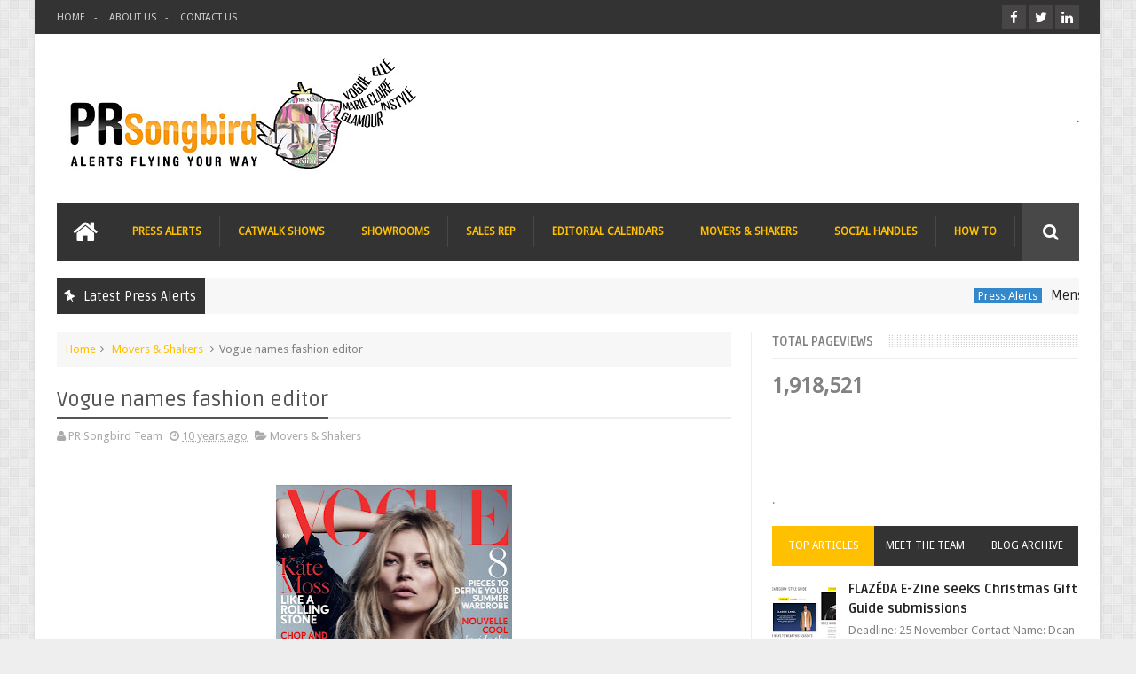

--- FILE ---
content_type: text/html; charset=UTF-8
request_url: http://www.prsongbird.com/b/stats?style=BLACK_TRANSPARENT&timeRange=ALL_TIME&token=APq4FmDWRuNfCBLddvxn88eGEQVXySAYUNMuNOI56rrB9Dkk15Fx0OvJuQ6zyRmrctra74n_aadiU-mFjeKyyVwxQSv7Do20VQ
body_size: 248
content:
{"total":1918521,"sparklineOptions":{"backgroundColor":{"fillOpacity":0.1,"fill":"#000000"},"series":[{"areaOpacity":0.3,"color":"#202020"}]},"sparklineData":[[0,4],[1,5],[2,4],[3,4],[4,14],[5,5],[6,3],[7,3],[8,3],[9,4],[10,4],[11,4],[12,3],[13,3],[14,4],[15,4],[16,11],[17,17],[18,19],[19,21],[20,20],[21,9],[22,21],[23,85],[24,100],[25,38],[26,19],[27,10],[28,15],[29,10]],"nextTickMs":900000}

--- FILE ---
content_type: text/javascript; charset=UTF-8
request_url: http://www.prsongbird.com/feeds/posts/default/-/Movers%20&amp;%20Shakers?alt=json-in-script&max-results=9&callback=jQuery1110038948510726902064_1769782962950&_=1769782962951
body_size: 934
content:
// API callback
jQuery1110038948510726902064_1769782962950({"version":"1.0","encoding":"UTF-8","feed":{"xmlns":"http://www.w3.org/2005/Atom","xmlns$openSearch":"http://a9.com/-/spec/opensearchrss/1.0/","xmlns$blogger":"http://schemas.google.com/blogger/2008","xmlns$georss":"http://www.georss.org/georss","xmlns$gd":"http://schemas.google.com/g/2005","xmlns$thr":"http://purl.org/syndication/thread/1.0","id":{"$t":"tag:blogger.com,1999:blog-4361465808022777815"},"updated":{"$t":"2026-01-28T03:58:59.081-08:00"},"category":[{"term":"Movers \u0026 Shakers"},{"term":"Press Alerts"},{"term":"Social Handles"},{"term":"EDITORIAL CALENDARS"},{"term":"How To"},{"term":"Sales Rep"},{"term":"Catwalk Shows"},{"term":"Showrooms"}],"title":{"type":"text","$t":"PR Songbird"},"subtitle":{"type":"html","$t":"Our team of researchers know PR, and keep an ear to the ground. We aim to keep you informed of all recent press opportunities."},"link":[{"rel":"http://schemas.google.com/g/2005#feed","type":"application/atom+xml","href":"http:\/\/www.prsongbird.com\/feeds\/posts\/default"},{"rel":"self","type":"application/atom+xml","href":"http:\/\/www.blogger.com\/feeds\/4361465808022777815\/posts\/default\/-\/Movers+%26amp?alt=json-in-script\u0026max-results=9"},{"rel":"alternate","type":"text/html","href":"http:\/\/www.prsongbird.com\/search\/label\/Movers%20%26amp"},{"rel":"hub","href":"http://pubsubhubbub.appspot.com/"}],"author":[{"name":{"$t":"Anonymous"},"uri":{"$t":"http:\/\/www.blogger.com\/profile\/00736150670586777190"},"email":{"$t":"noreply@blogger.com"},"gd$image":{"rel":"http://schemas.google.com/g/2005#thumbnail","width":"16","height":"16","src":"https:\/\/img1.blogblog.com\/img\/b16-rounded.gif"}}],"generator":{"version":"7.00","uri":"http://www.blogger.com","$t":"Blogger"},"openSearch$totalResults":{"$t":"0"},"openSearch$startIndex":{"$t":"1"},"openSearch$itemsPerPage":{"$t":"9"}}});

--- FILE ---
content_type: text/plain
request_url: https://www.google-analytics.com/j/collect?v=1&_v=j102&a=854485964&t=pageview&_s=1&dl=http%3A%2F%2Fwww.prsongbird.com%2F2016%2F07%2Fvogue-names-fashion-editor.html&ul=en-us%40posix&dt=Vogue%20names%20fashion%20editor%20-%20PR%20Songbird&sr=1280x720&vp=1280x720&_u=IEBAAEABAAAAACAAI~&jid=1014747124&gjid=1208657805&cid=675624479.1769782964&tid=UA-67532427-1&_gid=2092997274.1769782964&_r=1&_slc=1&z=1290719374
body_size: -450
content:
2,cG-SG96YF9JRW

--- FILE ---
content_type: text/javascript; charset=UTF-8
request_url: http://www.prsongbird.com/feeds/posts/default/-/Press%20Alerts?alt=json-in-script&max-results=10&callback=jQuery1110038948510726902064_1769782962952&_=1769782962953
body_size: 9087
content:
// API callback
jQuery1110038948510726902064_1769782962952({"version":"1.0","encoding":"UTF-8","feed":{"xmlns":"http://www.w3.org/2005/Atom","xmlns$openSearch":"http://a9.com/-/spec/opensearchrss/1.0/","xmlns$blogger":"http://schemas.google.com/blogger/2008","xmlns$georss":"http://www.georss.org/georss","xmlns$gd":"http://schemas.google.com/g/2005","xmlns$thr":"http://purl.org/syndication/thread/1.0","id":{"$t":"tag:blogger.com,1999:blog-4361465808022777815"},"updated":{"$t":"2026-01-28T03:58:59.081-08:00"},"category":[{"term":"Movers \u0026 Shakers"},{"term":"Press Alerts"},{"term":"Social Handles"},{"term":"EDITORIAL CALENDARS"},{"term":"How To"},{"term":"Sales Rep"},{"term":"Catwalk Shows"},{"term":"Showrooms"}],"title":{"type":"text","$t":"PR Songbird"},"subtitle":{"type":"html","$t":"Our team of researchers know PR, and keep an ear to the ground. We aim to keep you informed of all recent press opportunities."},"link":[{"rel":"http://schemas.google.com/g/2005#feed","type":"application/atom+xml","href":"http:\/\/www.prsongbird.com\/feeds\/posts\/default"},{"rel":"self","type":"application/atom+xml","href":"http:\/\/www.blogger.com\/feeds\/4361465808022777815\/posts\/default\/-\/Press+Alerts?alt=json-in-script\u0026max-results=10"},{"rel":"alternate","type":"text/html","href":"http:\/\/www.prsongbird.com\/search\/label\/Press%20Alerts"},{"rel":"hub","href":"http://pubsubhubbub.appspot.com/"},{"rel":"next","type":"application/atom+xml","href":"http:\/\/www.blogger.com\/feeds\/4361465808022777815\/posts\/default\/-\/Press+Alerts\/-\/Press+Alerts?alt=json-in-script\u0026start-index=11\u0026max-results=10"}],"author":[{"name":{"$t":"Anonymous"},"uri":{"$t":"http:\/\/www.blogger.com\/profile\/00736150670586777190"},"email":{"$t":"noreply@blogger.com"},"gd$image":{"rel":"http://schemas.google.com/g/2005#thumbnail","width":"16","height":"16","src":"https:\/\/img1.blogblog.com\/img\/b16-rounded.gif"}}],"generator":{"version":"7.00","uri":"http://www.blogger.com","$t":"Blogger"},"openSearch$totalResults":{"$t":"342"},"openSearch$startIndex":{"$t":"1"},"openSearch$itemsPerPage":{"$t":"10"},"entry":[{"id":{"$t":"tag:blogger.com,1999:blog-4361465808022777815.post-2085563687699393282"},"published":{"$t":"2017-09-28T10:59:00.000-07:00"},"updated":{"$t":"2017-09-28T11:00:33.342-07:00"},"category":[{"scheme":"http://www.blogger.com/atom/ns#","term":"Press Alerts"}],"title":{"type":"text","$t":"Menswear title Dear Boy Magazine launches"},"content":{"type":"html","$t":"\u003Cdiv class=\"separator\" style=\"clear: both; text-align: center;\"\u003E\n\u003Ca href=\"https:\/\/blogger.googleusercontent.com\/img\/b\/R29vZ2xl\/AVvXsEjH_64sFT5i8sd0l6pIVpGy2L7ldnCYFNxEwUhvP7rmbcxw2QKGw-HXJmion50riQSB8X2FIS0wlp9luqbq8L2lAU8IxGBGFb6evMXn5_VTmra4WSZ6qg-onn0_vxFm-xNy2lHPbm8A1W2O\/s1600\/Artboard%252B2.png\" imageanchor=\"1\" style=\"margin-left: 1em; margin-right: 1em;\"\u003E\u003Cimg border=\"0\" data-original-height=\"500\" data-original-width=\"500\" height=\"400\" src=\"https:\/\/blogger.googleusercontent.com\/img\/b\/R29vZ2xl\/AVvXsEjH_64sFT5i8sd0l6pIVpGy2L7ldnCYFNxEwUhvP7rmbcxw2QKGw-HXJmion50riQSB8X2FIS0wlp9luqbq8L2lAU8IxGBGFb6evMXn5_VTmra4WSZ6qg-onn0_vxFm-xNy2lHPbm8A1W2O\/s400\/Artboard%252B2.png\" width=\"400\" \/\u003E\u003C\/a\u003E\u003C\/div\u003E\n\u003Ch4 style=\"margin-top: 7.5pt;\"\u003E\n\u003Cspan style=\"font-weight: normal;\"\u003E\u003Cbr \/\u003E\u003C\/span\u003E\u003C\/h4\u003E\n\u003Ch4 style=\"margin-top: 7.5pt;\"\u003E\n\u003Cspan style=\"font-weight: normal;\"\u003E\u003Cbr \/\u003E\u003C\/span\u003E\u003C\/h4\u003E\n\u003Ch4 style=\"margin-top: 7.5pt;\"\u003E\n\u003Cspan style=\"font-weight: normal;\"\u003E\u003Cbr \/\u003E\u003C\/span\u003E\u003C\/h4\u003E\n\u003Ch4 style=\"margin-top: 7.5pt;\"\u003E\n\u003Cspan style=\"font-weight: normal;\"\u003E\u0026nbsp;\u003Cspan lang=\"EN\" style=\"font-family: Arial, Helvetica, sans-serif; font-size: 10.5pt;\"\u003ENew London-based independent menswear title\n\u003Ci\u003EDear\nBoy Magazine \u003C\/i\u003Ehas launched. Dedicating each issue to a\ndifferent colour, \u003Cem\u003EDear Boy \u003C\/em\u003Eis a fresh take on menswear fashion, culture and\ncreative scene in London with its target audience aged 18 to 30 years old and\nconsisting of 65% men and 35% women with an interest in menswear fashion, art,\nphotography and colour. \u003Cem\u003EDear Boy \u003C\/em\u003Efeatures exclusive interviews, editorials, writing\nand art, and its contributors are based all over the world including\nCalifornia, Singapore, Spain, Australia and Vancouver, with editor Jun H based\nin London.\u003C\/span\u003E\u003C\/span\u003E\u003C\/h4\u003E\n\u003Cdiv class=\"MsoNormal\" style=\"line-height: normal; margin-bottom: .0001pt; margin-bottom: 0in;\"\u003E\n\u003Cspan style=\"font-family: Arial, Helvetica, sans-serif;\"\u003E\u003Cspan lang=\"EN\" style=\"font-size: 10.5pt;\"\u003E\u003Cem\u003E\u0026nbsp;Dear Boy\u003C\/em\u003E\nis to publish three issues per annum and as well as being available online, it\nis stocked in over 20 stands in London including Selfridges WHSmiths, Good News\nand the Somerset House Shop, as well as\u0026nbsp;across the UK and Europe in\nNottingham, Bath, Brighton, Manchester and Amsterdam.\u0026nbsp;\u003C\/span\u003E\u003Cstrong\u003E\u003Cspan lang=\"EN-GB\" style=\"font-weight: normal;\"\u003E\u003Co:p\u003E\u003C\/o:p\u003E\u003C\/span\u003E\u003C\/strong\u003E\u003C\/span\u003E\u003C\/div\u003E\n\u003Cdiv class=\"MsoNormal\"\u003E\n\u003Cbr \/\u003E\u003C\/div\u003E\n\u003Cdiv class=\"MsoNormal\"\u003E\n\u003Cspan style=\"font-family: Arial, Helvetica, sans-serif;\"\u003E\u003Cspan lang=\"EN-GB\"\u003E\u003Cbr \/\u003E\u003C\/span\u003E\u003C\/span\u003E\u003C\/div\u003E\n\u003Cdiv class=\"MsoNormal\"\u003E\n\u003Cspan style=\"font-family: Arial, Helvetica, sans-serif;\"\u003E\u003Cspan lang=\"EN-GB\"\u003EWebsite:\u003C\/span\u003E\u003Cstrong\u003E\u003Cspan lang=\"EN-GB\" style=\"font-weight: normal;\"\u003E\u003Co:p\u003E\u003C\/o:p\u003E\u003C\/span\u003E\u003C\/strong\u003E\u003C\/span\u003E\u003C\/div\u003E\n\u003Cdiv class=\"MsoNormal\"\u003E\n\u003Cspan style=\"font-family: Arial, Helvetica, sans-serif;\"\u003E\u003Cstrong\u003E\u003Cspan lang=\"EN-GB\"\u003E\u0026nbsp;\u003C\/span\u003E\u003C\/strong\u003E\u003Cstrong\u003E\u003Cspan lang=\"EN-GB\" style=\"font-weight: normal;\"\u003E\u003Ca href=\"http:\/\/www.dearboymag.com\/\"\u003Ewww.dearboymag.com\/\u003C\/a\u003E\u003Co:p\u003E\u003C\/o:p\u003E\u003C\/span\u003E\u003C\/strong\u003E\u003C\/span\u003E\u003C\/div\u003E\n\u003Cdiv class=\"MsoNormal\"\u003E\n\u003Cbr \/\u003E\u003C\/div\u003E\n\u003Cdiv class=\"MsoNormal\"\u003E\n\u003Cbr \/\u003E\u003C\/div\u003E\n\u003Cbr \/\u003E\n\u003Cdiv class=\"MsoNormal\" style=\"background: white;\"\u003E\n\u003Cspan lang=\"EN-GB\"\u003E\u003Cspan style=\"font-family: Arial, Helvetica, sans-serif;\"\u003ETwitter:\u003C\/span\u003E\u003C\/span\u003E\u003Cstrong\u003E\u003Cspan lang=\"EN-GB\" style=\"color: grey; font-family: \u0026quot;Arial\u0026quot;,sans-serif; font-weight: normal; mso-bidi-font-weight: bold; mso-themecolor: background1; mso-themeshade: 128;\"\u003E\u003Co:p\u003E\u003C\/o:p\u003E\u003C\/span\u003E\u003C\/strong\u003E\u003C\/div\u003E\n"},"link":[{"rel":"replies","type":"application/atom+xml","href":"http:\/\/www.prsongbird.com\/feeds\/2085563687699393282\/comments\/default","title":"Post Comments"},{"rel":"replies","type":"text/html","href":"http:\/\/www.prsongbird.com\/2017\/09\/menswear-title-dear-boy-magazine.html#comment-form","title":"0 Comments"},{"rel":"edit","type":"application/atom+xml","href":"http:\/\/www.blogger.com\/feeds\/4361465808022777815\/posts\/default\/2085563687699393282"},{"rel":"self","type":"application/atom+xml","href":"http:\/\/www.blogger.com\/feeds\/4361465808022777815\/posts\/default\/2085563687699393282"},{"rel":"alternate","type":"text/html","href":"http:\/\/www.prsongbird.com\/2017\/09\/menswear-title-dear-boy-magazine.html","title":"Menswear title Dear Boy Magazine launches"}],"author":[{"name":{"$t":"PR Songbird Team"},"uri":{"$t":"http:\/\/www.blogger.com\/profile\/09797539235692039630"},"email":{"$t":"noreply@blogger.com"},"gd$image":{"rel":"http://schemas.google.com/g/2005#thumbnail","width":"16","height":"16","src":"https:\/\/img1.blogblog.com\/img\/b16-rounded.gif"}}],"media$thumbnail":{"xmlns$media":"http://search.yahoo.com/mrss/","url":"https:\/\/blogger.googleusercontent.com\/img\/b\/R29vZ2xl\/AVvXsEjH_64sFT5i8sd0l6pIVpGy2L7ldnCYFNxEwUhvP7rmbcxw2QKGw-HXJmion50riQSB8X2FIS0wlp9luqbq8L2lAU8IxGBGFb6evMXn5_VTmra4WSZ6qg-onn0_vxFm-xNy2lHPbm8A1W2O\/s72-c\/Artboard%252B2.png","height":"72","width":"72"},"thr$total":{"$t":"0"}},{"id":{"$t":"tag:blogger.com,1999:blog-4361465808022777815.post-5788129958196750970"},"published":{"$t":"2017-08-23T09:08:00.000-07:00"},"updated":{"$t":"2017-08-23T09:09:32.466-07:00"},"category":[{"scheme":"http://www.blogger.com/atom/ns#","term":"Press Alerts"}],"title":{"type":"text","$t":"ASBO Magazine launches"},"content":{"type":"html","$t":"\u003Cdiv class=\"separator\" style=\"clear: both; text-align: center;\"\u003E\n\u003Ca href=\"https:\/\/blogger.googleusercontent.com\/img\/b\/R29vZ2xl\/AVvXsEjneO3Gnv8kvWdS_X1dGnOjKvvZu2hIP5snm2YXrQODCVznzA7Or_OfTUSTmr-7tKu7FoY4srfcy064rG0IUqKZiTeBAQyaRSl8-lrIXbB88x0EzPxHWubhtWxF3mVecByZjHI1sIYknfKO\/s1600\/download+%25281%2529.jpg\" imageanchor=\"1\" style=\"margin-left: 1em; margin-right: 1em;\"\u003E\u003Cimg border=\"0\" data-original-height=\"119\" data-original-width=\"321\" height=\"147\" src=\"https:\/\/blogger.googleusercontent.com\/img\/b\/R29vZ2xl\/AVvXsEjneO3Gnv8kvWdS_X1dGnOjKvvZu2hIP5snm2YXrQODCVznzA7Or_OfTUSTmr-7tKu7FoY4srfcy064rG0IUqKZiTeBAQyaRSl8-lrIXbB88x0EzPxHWubhtWxF3mVecByZjHI1sIYknfKO\/s400\/download+%25281%2529.jpg\" width=\"400\" \/\u003E\u003C\/a\u003E\u003C\/div\u003E\n\u003Ch4 style=\"margin-top: 7.5pt;\"\u003E\n\u003C\/h4\u003E\n\u003Ch4 style=\"margin-top: 7.5pt;\"\u003E\n\u003Cspan style=\"font-weight: normal;\"\u003E\u003Cbr \/\u003E\u003C\/span\u003E\u003C\/h4\u003E\n\u003Ch4 style=\"margin-top: 7.5pt;\"\u003E\n\u003Cspan style=\"font-weight: normal;\"\u003E\u0026nbsp;\u003Cspan lang=\"EN\" style=\"font-family: \u0026quot;arial\u0026quot; , \u0026quot;helvetica\u0026quot; , sans-serif; font-size: 10.5pt;\"\u003EIndependent bi-monthly fashion magazine \u003Cem\u003EASBO Magazine\u003C\/em\u003E\nhas launched. Working in partnership with the D Foundation, the magazine will\nlook to unearth and showcase fresh talent across the globe. With a focus on\nfashion, music and youth culture, \u003Cem\u003EASBO \u003C\/em\u003Ewill look to provide a platform\nfor young talent, with regular features including Street Style, Tagged and\nProfiles.\u0026nbsp;\u003C\/span\u003E\u003C\/span\u003E\u003C\/h4\u003E\n\u003Cspan style=\"font-family: \u0026quot;arial\u0026quot; , \u0026quot;helvetica\u0026quot; , sans-serif;\"\u003E\u003Cem\u003E\u003Cspan lang=\"EN\" style=\"font-size: 10.5pt;\"\u003EASBO\u003C\/span\u003E\u003C\/em\u003E\u003Cspan lang=\"EN\"\u003E\u003Cspan style=\"font-size: 10.5pt;\"\u003E's senior team includes \u003C\/span\u003E\u003Cstrong style=\"font-size: 10.5pt;\"\u003EDavide J Weller\u003C\/strong\u003E\u003Cspan style=\"font-size: 10.5pt;\"\u003E\nas editor-in-chief,\u0026nbsp;GFW trustee and International Graduate Showcase \u003C\/span\u003E\u003Cspan style=\"font-size: 14px;\"\u003Eorganizer\u003C\/span\u003E\u003Cspan style=\"font-size: 10.5pt;\"\u003E\u0026nbsp;\u003C\/span\u003E\u003Cstrong style=\"font-size: 10.5pt;\"\u003EAdrien\nYakimov Roberts\u003C\/strong\u003E\u003Cspan style=\"font-size: 10.5pt;\"\u003E as international fashion editor, creative\ndirector and co-founder \u003C\/span\u003E\u003Cstrong style=\"font-size: 10.5pt;\"\u003EJames May\u003C\/strong\u003E\u003Cspan style=\"font-size: 10.5pt;\"\u003E and\u003C\/span\u003E\u003Cstrong style=\"font-size: 10.5pt;\"\u003E Ash Allibhai \u003C\/strong\u003E\u003Cspan style=\"font-size: 10.5pt;\"\u003Eas fashion director.\u003Co:p\u003E\u003C\/o:p\u003E\u003C\/span\u003E\u003C\/span\u003E\u003C\/span\u003E\u003Cbr \/\u003E\n\u003Cspan style=\"font-family: \u0026quot;arial\u0026quot; , \u0026quot;helvetica\u0026quot; , sans-serif;\"\u003E\u003Cem\u003E\u003Cspan lang=\"EN\" style=\"font-size: 10.5pt;\"\u003EASBO\u003C\/span\u003E\u003C\/em\u003E\u003Cspan lang=\"EN\" style=\"font-size: 10.5pt;\"\u003E's International Graduate Issue partnered\nwith 40 universities across the world, to provide a cultivated selection of the\nbest of 2017's international graduate fashion. The issue also includes interviews\nwith Caryn Franklin and Head of \u003Cem\u003EVogue\u003C\/em\u003E Talent, Sara Sozzani Maino.\u003Co:p\u003E\u003C\/o:p\u003E\u003C\/span\u003E\u003C\/span\u003E\u003Cbr \/\u003E\n\u003Cspan lang=\"EN\" style=\"font-size: 10.5pt;\"\u003E\u003Cspan style=\"font-family: \u0026quot;arial\u0026quot; , \u0026quot;helvetica\u0026quot; , sans-serif;\"\u003EThe magazine is distributed by D\nMedia, as well as by universities, colleges, music venues and independent\nretailers in the UK and abroad.\u003Co:p\u003E\u003C\/o:p\u003E\u003C\/span\u003E\u003C\/span\u003E\u003Cbr \/\u003E\n\u003Cdiv class=\"MsoNormal\" style=\"line-height: normal; margin-bottom: .0001pt; margin-bottom: 0in;\"\u003E\n\u003Cbr \/\u003E\u003C\/div\u003E\n\u003Cdiv class=\"MsoNormal\"\u003E\n\u003Cbr \/\u003E\u003C\/div\u003E\n\u003Cdiv class=\"MsoNormal\"\u003E\n\u003Cspan style=\"font-family: \u0026quot;arial\u0026quot; , \u0026quot;helvetica\u0026quot; , sans-serif;\"\u003E\u003Cspan lang=\"EN-GB\"\u003EWebsite:\u003C\/span\u003E\u003Cstrong\u003E\u003Cspan lang=\"EN-GB\" style=\"font-weight: normal;\"\u003E\u003Co:p\u003E\u003C\/o:p\u003E\u003C\/span\u003E\u003C\/strong\u003E\u003C\/span\u003E\u003C\/div\u003E\n\u003Cdiv class=\"MsoNormal\"\u003E\n\u003Cspan style=\"font-family: \u0026quot;arial\u0026quot; , \u0026quot;helvetica\u0026quot; , sans-serif;\"\u003E\u003Cstrong\u003E\u003Cspan lang=\"EN-GB\"\u003E\u0026nbsp;\u003C\/span\u003E\u003C\/strong\u003E\u003Cstrong\u003E\u003Cspan lang=\"EN-GB\" style=\"font-weight: normal;\"\u003E\u003Cspan style=\"color: #f1c232;\"\u003E\/www.asbomagazine.com\/\u003C\/span\u003E\u003Co:p\u003E\u003C\/o:p\u003E\u003C\/span\u003E\u003C\/strong\u003E\u003C\/span\u003E\u003C\/div\u003E\n\u003Cdiv class=\"MsoNormal\"\u003E\n\u003Cbr \/\u003E\u003C\/div\u003E\n\u003Cdiv class=\"MsoNormal\" style=\"background: white;\"\u003E\n\u003Cspan lang=\"EN-GB\"\u003E\u003Cspan style=\"font-family: \u0026quot;arial\u0026quot; , \u0026quot;helvetica\u0026quot; , sans-serif;\"\u003E\u003Cbr \/\u003E\u003C\/span\u003E\u003C\/span\u003E\u003C\/div\u003E\n\u003Cdiv class=\"MsoNormal\" style=\"background: white;\"\u003E\n\u003Cspan style=\"font-family: \u0026quot;arial\u0026quot; , \u0026quot;helvetica\u0026quot; , sans-serif;\"\u003E\u003Cspan lang=\"EN-GB\"\u003ETwitter:\u003C\/span\u003E\u003Cstrong\u003E\u003Cspan lang=\"EN-GB\" style=\"font-weight: normal;\"\u003E\u003Co:p\u003E\u003C\/o:p\u003E\u003C\/span\u003E\u003C\/strong\u003E\u003C\/span\u003E\u003C\/div\u003E\n\u003Ca href=\"https:\/\/twitter.com\/asbomagazine\" style=\"font-size: 12pt;\" target=\"_blank\"\u003E\u003Cspan style=\"text-decoration-line: none;\"\u003E\u003Cspan style=\"color: #f1c232; font-family: \u0026quot;arial\u0026quot; , \u0026quot;helvetica\u0026quot; , sans-serif;\"\u003E@asbomagazine\u003C\/span\u003E\u003C\/span\u003E\u003C\/a\u003E"},"link":[{"rel":"replies","type":"application/atom+xml","href":"http:\/\/www.prsongbird.com\/feeds\/5788129958196750970\/comments\/default","title":"Post Comments"},{"rel":"replies","type":"text/html","href":"http:\/\/www.prsongbird.com\/2017\/08\/asbo-magazine-launches.html#comment-form","title":"0 Comments"},{"rel":"edit","type":"application/atom+xml","href":"http:\/\/www.blogger.com\/feeds\/4361465808022777815\/posts\/default\/5788129958196750970"},{"rel":"self","type":"application/atom+xml","href":"http:\/\/www.blogger.com\/feeds\/4361465808022777815\/posts\/default\/5788129958196750970"},{"rel":"alternate","type":"text/html","href":"http:\/\/www.prsongbird.com\/2017\/08\/asbo-magazine-launches.html","title":"ASBO Magazine launches"}],"author":[{"name":{"$t":"PR Songbird Team"},"uri":{"$t":"http:\/\/www.blogger.com\/profile\/09797539235692039630"},"email":{"$t":"noreply@blogger.com"},"gd$image":{"rel":"http://schemas.google.com/g/2005#thumbnail","width":"16","height":"16","src":"https:\/\/img1.blogblog.com\/img\/b16-rounded.gif"}}],"media$thumbnail":{"xmlns$media":"http://search.yahoo.com/mrss/","url":"https:\/\/blogger.googleusercontent.com\/img\/b\/R29vZ2xl\/AVvXsEjneO3Gnv8kvWdS_X1dGnOjKvvZu2hIP5snm2YXrQODCVznzA7Or_OfTUSTmr-7tKu7FoY4srfcy064rG0IUqKZiTeBAQyaRSl8-lrIXbB88x0EzPxHWubhtWxF3mVecByZjHI1sIYknfKO\/s72-c\/download+%25281%2529.jpg","height":"72","width":"72"},"thr$total":{"$t":"0"}},{"id":{"$t":"tag:blogger.com,1999:blog-4361465808022777815.post-2667446155466467255"},"published":{"$t":"2017-06-15T12:16:00.003-07:00"},"updated":{"$t":"2017-06-15T12:17:25.181-07:00"},"category":[{"scheme":"http://www.blogger.com/atom/ns#","term":"Press Alerts"}],"title":{"type":"text","$t":"Christmas website seeks fashion brands to feature in Christmas trends article  "},"content":{"type":"html","$t":"\u003Cdiv class=\"separator\" style=\"clear: both; text-align: center;\"\u003E\n\u003Ca href=\"https:\/\/blogger.googleusercontent.com\/img\/b\/R29vZ2xl\/AVvXsEg0XAxFGaMHOotncegGjxmXA5Abt0Ehq-NcIm6OJk62JkNOSLbxtMXzSPbDdLL6FAWdzVIwaX808JFSBZ5dQPesYYMi_yJlQ5Wmv_h-QoMObxbbWW11GfcOHw3nzzHk3gG3ec5SmzMfTbsg\/s1600\/download.jpg\" imageanchor=\"1\" style=\"margin-left: 1em; margin-right: 1em;\"\u003E\u003Cimg border=\"0\" data-original-height=\"153\" data-original-width=\"158\" src=\"https:\/\/blogger.googleusercontent.com\/img\/b\/R29vZ2xl\/AVvXsEg0XAxFGaMHOotncegGjxmXA5Abt0Ehq-NcIm6OJk62JkNOSLbxtMXzSPbDdLL6FAWdzVIwaX808JFSBZ5dQPesYYMi_yJlQ5Wmv_h-QoMObxbbWW11GfcOHw3nzzHk3gG3ec5SmzMfTbsg\/s1600\/download.jpg\" \/\u003E\u003C\/a\u003E\u003C\/div\u003E\n\u003Cdiv class=\"MsoNormal\" style=\"line-height: normal; margin-bottom: .0001pt; margin-bottom: 0in;\"\u003E\n\u003Cstrong\u003E\u003Cspan lang=\"EN-GB\" style=\"font-weight: normal;\"\u003E\u003Cspan style=\"font-family: \u0026quot;arial\u0026quot; , \u0026quot;helvetica\u0026quot; , sans-serif;\"\u003E\u003Cbr \/\u003E\u003C\/span\u003E\u003C\/span\u003E\u003C\/strong\u003E\u003C\/div\u003E\n\u003Cdiv class=\"MsoNormal\" style=\"line-height: normal; margin-bottom: .0001pt; margin-bottom: 0in;\"\u003E\n\u003Cstrong\u003E\u003Cspan lang=\"EN-GB\" style=\"font-weight: normal;\"\u003E\u003Cspan style=\"font-family: \u0026quot;arial\u0026quot; , \u0026quot;helvetica\u0026quot; , sans-serif;\"\u003E\u003Cbr \/\u003E\u003C\/span\u003E\u003C\/span\u003E\u003C\/strong\u003E\u003C\/div\u003E\n\u003Cdiv class=\"MsoNormal\" style=\"line-height: normal; margin-bottom: .0001pt; margin-bottom: 0in;\"\u003E\n\u003Cstrong\u003E\u003Cspan lang=\"EN-GB\" style=\"font-weight: normal;\"\u003E\u003Cspan style=\"font-family: \u0026quot;arial\u0026quot; , \u0026quot;helvetica\u0026quot; , sans-serif;\"\u003E\u003Cbr \/\u003E\u003C\/span\u003E\u003C\/span\u003E\u003C\/strong\u003E\u003C\/div\u003E\n\u003Cdiv class=\"MsoNormal\" style=\"line-height: normal; margin-bottom: .0001pt; margin-bottom: 0in;\"\u003E\n\u003Cstrong\u003E\u003Cspan lang=\"EN-GB\" style=\"font-weight: normal;\"\u003E\u003Cspan style=\"font-family: \u0026quot;arial\u0026quot; , \u0026quot;helvetica\u0026quot; , sans-serif;\"\u003EDeadline:\u003C\/span\u003E\u003C\/span\u003E\u003C\/strong\u003E\u003C\/div\u003E\n\u003Cdiv class=\"MsoNormal\" style=\"line-height: normal; margin-bottom: .0001pt; margin-bottom: 0in;\"\u003E\n\u003Cspan style=\"font-family: \u0026quot;arial\u0026quot; , \u0026quot;helvetica\u0026quot; , sans-serif;\"\u003E\u003Cspan lang=\"EN\" style=\"font-size: 10pt;\"\u003E21 June\u003C\/span\u003E\u003Cspan lang=\"EN-GB\"\u003E\u003Co:p\u003E\u003C\/o:p\u003E\u003C\/span\u003E\u003C\/span\u003E\u003C\/div\u003E\n\u003Cdiv class=\"MsoNormal\" style=\"line-height: normal; margin-bottom: .0001pt; margin-bottom: 0in;\"\u003E\n\u003Cbr \/\u003E\u003C\/div\u003E\n\u003Cdiv class=\"MsoNormal\" style=\"line-height: normal; margin-bottom: .0001pt; margin-bottom: 0in;\"\u003E\n\u003Cbr \/\u003E\u003C\/div\u003E\n\u003Cdiv class=\"MsoNormal\" style=\"line-height: normal; margin-bottom: .0001pt; margin-bottom: 0in;\"\u003E\n\u003Cstrong\u003E\u003Cspan lang=\"EN-GB\" style=\"font-weight: normal;\"\u003E\u003Cspan style=\"font-family: \u0026quot;arial\u0026quot; , \u0026quot;helvetica\u0026quot; , sans-serif;\"\u003EContact Name: \u003Co:p\u003E\u003C\/o:p\u003E\u003C\/span\u003E\u003C\/span\u003E\u003C\/strong\u003E\u003C\/div\u003E\n\u003Ctable border=\"0\" cellpadding=\"0\" cellspacing=\"0\" class=\"MsoNormalTable\" style=\"border-collapse: collapse; mso-yfti-tbllook: 1184; width: 100%px;\"\u003E\n \u003Ctbody\u003E\n\u003Ctr\u003E\n  \u003Ctd style=\"padding: 0in 0in 0in 0in; width: 33.32%;\" width=\"33%\"\u003E\u003Cdiv class=\"MsoNormal\" style=\"line-height: normal; margin-bottom: 15.0pt;\"\u003E\n\u003Cspan style=\"font-family: \u0026quot;arial\u0026quot; , \u0026quot;helvetica\u0026quot; , sans-serif;\"\u003E\u003Cb\u003E\u003Cspan style=\"font-size: 10pt;\"\u003EKaty Sturgeon\u003C\/span\u003E\u003C\/b\u003E\u003Cspan style=\"font-size: 10pt;\"\u003E \u003Co:p\u003E\u003C\/o:p\u003E\u003C\/span\u003E\u003C\/span\u003E\u003C\/div\u003E\n\u003C\/td\u003E\n  \u003Ctd style=\"padding: 0in 0in 0in 0in; width: 33.32%;\" width=\"33%\"\u003E\u003C\/td\u003E\n \u003C\/tr\u003E\n\u003C\/tbody\u003E\u003C\/table\u003E\n\u003Cdiv class=\"MsoNormal\" style=\"line-height: normal; margin-bottom: .0001pt; margin-bottom: 0in;\"\u003E\n\u003Cbr \/\u003E\u003C\/div\u003E\n\u003Cdiv class=\"MsoNormal\" style=\"line-height: normal; margin-bottom: .0001pt; margin-bottom: 0in;\"\u003E\n\u003Cbr \/\u003E\u003C\/div\u003E\n\u003Cdiv class=\"MsoNormal\" style=\"line-height: normal; margin-bottom: .0001pt; margin-bottom: 0in;\"\u003E\n\u003Cspan lang=\"EN-GB\"\u003E\u003Cspan style=\"font-family: \u0026quot;arial\u0026quot; , \u0026quot;helvetica\u0026quot; , sans-serif;\"\u003E\u0026nbsp;\u003C\/span\u003E\u003C\/span\u003E\u003Cstrong\u003E\u003Cspan lang=\"EN-GB\" style=\"font-weight: normal;\"\u003E\u003Cspan style=\"font-family: \u0026quot;arial\u0026quot; , \u0026quot;helvetica\u0026quot; , sans-serif;\"\u003EContact Title:\u003C\/span\u003E\u003C\/span\u003E\u003C\/strong\u003E\u003C\/div\u003E\n\u003Cdiv class=\"MsoNormal\" style=\"line-height: normal; margin-bottom: .0001pt; margin-bottom: 0in;\"\u003E\n\u003Cspan style=\"font-family: \u0026quot;arial\u0026quot; , \u0026quot;helvetica\u0026quot; , sans-serif;\"\u003E\u003Cstrong\u003E\u003Cspan lang=\"EN-GB\" style=\"font-weight: normal;\"\u003EStaff journalist\u003C\/span\u003E\u003C\/strong\u003E\u003Cspan lang=\"EN-GB\"\u003E\u003Co:p\u003E\u003C\/o:p\u003E\u003C\/span\u003E\u003C\/span\u003E\u003C\/div\u003E\n\u003Cdiv class=\"MsoNormal\" style=\"line-height: normal; margin-bottom: .0001pt; margin-bottom: 0in;\"\u003E\n\u003Cbr \/\u003E\u003C\/div\u003E\n\u003Cdiv class=\"MsoNormal\" style=\"line-height: normal; margin-bottom: .0001pt; margin-bottom: 0in;\"\u003E\n\u003Cbr \/\u003E\u003C\/div\u003E\n\u003Cdiv class=\"MsoNormal\" style=\"line-height: normal; margin-bottom: .0001pt; margin-bottom: 0in;\"\u003E\n\u003Cstrong\u003E\u003Cspan lang=\"EN-GB\" style=\"font-weight: normal;\"\u003E\u003Cspan style=\"font-family: \u0026quot;arial\u0026quot; , \u0026quot;helvetica\u0026quot; , sans-serif;\"\u003EContact Email: \u003Co:p\u003E\u003C\/o:p\u003E\u003C\/span\u003E\u003C\/span\u003E\u003C\/strong\u003E\u003C\/div\u003E\n\u003Cdiv class=\"MsoNormal\" style=\"line-height: normal; margin-bottom: .0001pt; margin-bottom: 0in;\"\u003E\n\u003Cspan style=\"font-family: \u0026quot;arial\u0026quot; , \u0026quot;helvetica\u0026quot; , sans-serif;\"\u003E\u003Cspan lang=\"EN-GB\" style=\"font-size: 10pt;\"\u003E\u003Ca href=\"mailto:katy@underthechristmastree.co.uk\"\u003E\u003Cspan style=\"text-decoration-line: none;\"\u003Ekaty@underthechristmastree.co.uk\u003C\/span\u003E\u003C\/a\u003E\u003C\/span\u003E\u003Cspan lang=\"EN-GB\"\u003E\u003Co:p\u003E\u003C\/o:p\u003E\u003C\/span\u003E\u003C\/span\u003E\u003C\/div\u003E\n\u003Cdiv class=\"MsoNormal\" style=\"line-height: normal; margin-bottom: .0001pt; margin-bottom: 0in;\"\u003E\n\u003Cbr \/\u003E\u003C\/div\u003E\n\u003Cdiv class=\"MsoNormal\" style=\"line-height: normal; margin-bottom: .0001pt; margin-bottom: 0in;\"\u003E\n\u003Cbr \/\u003E\u003C\/div\u003E\n\u003Cdiv class=\"MsoNormal\" style=\"line-height: normal; margin-bottom: .0001pt; margin-bottom: 0in;\"\u003E\n\u003Cstrong\u003E\u003Cspan lang=\"EN-GB\" style=\"font-weight: normal;\"\u003E\u003Cspan style=\"font-family: \u0026quot;arial\u0026quot; , \u0026quot;helvetica\u0026quot; , sans-serif;\"\u003ETelephone:\u003Co:p\u003E\u003C\/o:p\u003E\u003C\/span\u003E\u003C\/span\u003E\u003C\/strong\u003E\u003C\/div\u003E\n\u003Cdiv class=\"MsoNormal\" style=\"line-height: normal; margin-bottom: .0001pt; margin-bottom: 0in;\"\u003E\n\u003Cbr \/\u003E\u003C\/div\u003E\n\u003Cdiv class=\"MsoNormal\" style=\"line-height: normal; margin-bottom: .0001pt; margin-bottom: 0in;\"\u003E\n\u003Cbr \/\u003E\u003C\/div\u003E\n\u003Cdiv class=\"MsoNormal\" style=\"line-height: normal; margin-bottom: .0001pt; margin-bottom: 0in;\"\u003E\n\u003Cbr \/\u003E\u003C\/div\u003E\n\u003Cdiv class=\"MsoNormal\" style=\"line-height: normal; margin-bottom: .0001pt; margin-bottom: 0in;\"\u003E\n\u003Cstrong\u003E\u003Cspan lang=\"EN-GB\" style=\"font-weight: normal;\"\u003E\u003Cspan style=\"font-family: \u0026quot;arial\u0026quot; , \u0026quot;helvetica\u0026quot; , sans-serif;\"\u003EWebsite:\u003Co:p\u003E\u003C\/o:p\u003E\u003C\/span\u003E\u003C\/span\u003E\u003C\/strong\u003E\u003C\/div\u003E\n\u003Cdiv class=\"MsoNormal\" style=\"line-height: normal; margin-bottom: .0001pt; margin-bottom: 0in;\"\u003E\n\u003Cspan style=\"font-family: \u0026quot;arial\u0026quot; , \u0026quot;helvetica\u0026quot; , sans-serif;\"\u003E\u003Cspan lang=\"EN-GB\" style=\"font-size: 10pt;\"\u003E\u003Ca href=\"http:\/\/www.underthechristmastree.co.uk\/\" target=\"_blank\"\u003E\u003Cspan style=\"text-decoration-line: none;\"\u003Ewww.underthechristmastree.co.uk\u003C\/span\u003E\u003C\/a\u003E\n\u003C\/span\u003E\u003Cstrong\u003E\u003Cspan lang=\"EN-GB\" style=\"font-weight: normal;\"\u003E\u0026nbsp;\u003C\/span\u003E\u003C\/strong\u003E\u003Cspan lang=\"EN-GB\"\u003E\u003Co:p\u003E\u003C\/o:p\u003E\u003C\/span\u003E\u003C\/span\u003E\u003C\/div\u003E\n\u003Cdiv class=\"MsoNormal\" style=\"line-height: normal; margin-bottom: .0001pt; margin-bottom: 0in;\"\u003E\n\u003Cbr \/\u003E\u003C\/div\u003E\n\u003Cdiv class=\"MsoNormal\" style=\"line-height: normal; margin-bottom: .0001pt; margin-bottom: 0in;\"\u003E\n\u003Cbr \/\u003E\u003C\/div\u003E\n\u003Cdiv class=\"MsoNormal\" style=\"line-height: normal; margin-bottom: .0001pt; margin-bottom: 0in;\"\u003E\n\u003Cstrong\u003E\u003Cspan lang=\"EN-GB\" style=\"font-weight: normal;\"\u003E\u003Cspan style=\"font-family: \u0026quot;arial\u0026quot; , \u0026quot;helvetica\u0026quot; , sans-serif;\"\u003EOpportunity:\u003Co:p\u003E\u003C\/o:p\u003E\u003C\/span\u003E\u003C\/span\u003E\u003C\/strong\u003E\u003C\/div\u003E\n\u003Cspan style=\"font-family: arial, helvetica, sans-serif; font-size: 10pt;\"\u003EThe UK's biggest Christmas website is\nseeking fashion brands to share a quote\/Q\u0026amp;A\/info to feature in a Christmas\ntrends article. For example: \u0026nbsp;What colours will be big for\nwinter\/Christmas, will Christmas jumpers still be popular etc. \u0026nbsp;If you\nhave products you think would also be of interest please do email and they will\nbe considered for review. Please send all relevant information to the contact via\nemail by 21 June.\u003C\/span\u003E"},"link":[{"rel":"replies","type":"application/atom+xml","href":"http:\/\/www.prsongbird.com\/feeds\/2667446155466467255\/comments\/default","title":"Post Comments"},{"rel":"replies","type":"text/html","href":"http:\/\/www.prsongbird.com\/2017\/06\/christmas-website-seeks-fashion-brands.html#comment-form","title":"0 Comments"},{"rel":"edit","type":"application/atom+xml","href":"http:\/\/www.blogger.com\/feeds\/4361465808022777815\/posts\/default\/2667446155466467255"},{"rel":"self","type":"application/atom+xml","href":"http:\/\/www.blogger.com\/feeds\/4361465808022777815\/posts\/default\/2667446155466467255"},{"rel":"alternate","type":"text/html","href":"http:\/\/www.prsongbird.com\/2017\/06\/christmas-website-seeks-fashion-brands.html","title":"Christmas website seeks fashion brands to feature in Christmas trends article  "}],"author":[{"name":{"$t":"PR Songbird Team"},"uri":{"$t":"http:\/\/www.blogger.com\/profile\/09797539235692039630"},"email":{"$t":"noreply@blogger.com"},"gd$image":{"rel":"http://schemas.google.com/g/2005#thumbnail","width":"16","height":"16","src":"https:\/\/img1.blogblog.com\/img\/b16-rounded.gif"}}],"media$thumbnail":{"xmlns$media":"http://search.yahoo.com/mrss/","url":"https:\/\/blogger.googleusercontent.com\/img\/b\/R29vZ2xl\/AVvXsEg0XAxFGaMHOotncegGjxmXA5Abt0Ehq-NcIm6OJk62JkNOSLbxtMXzSPbDdLL6FAWdzVIwaX808JFSBZ5dQPesYYMi_yJlQ5Wmv_h-QoMObxbbWW11GfcOHw3nzzHk3gG3ec5SmzMfTbsg\/s72-c\/download.jpg","height":"72","width":"72"},"thr$total":{"$t":"0"}},{"id":{"$t":"tag:blogger.com,1999:blog-4361465808022777815.post-4941101807731957726"},"published":{"$t":"2017-06-13T07:03:00.001-07:00"},"updated":{"$t":"2017-06-13T07:04:35.229-07:00"},"category":[{"scheme":"http://www.blogger.com/atom/ns#","term":"Press Alerts"}],"title":{"type":"text","$t":"Wellness magazine seeks swimwear \u0026 yoga clothing for health retreat features "},"content":{"type":"html","$t":"\u003Cdiv class=\"separator\" style=\"clear: both; text-align: center;\"\u003E\n\u003Ca href=\"https:\/\/blogger.googleusercontent.com\/img\/b\/R29vZ2xl\/AVvXsEjhls13nHaTsLCa_Um-2e82HioUBhQ9vaSRTZjg20YVp3BAeiI_KwKUNnQzoB3CPczfXMXhztrzL6rIezUGP_Ez0-ihC3gJUJchyphenhyphenvbDPwe3SsWFIlpq2GF1FqK7hSQfPrPwzpEhDJBba4L-\/s1600\/TA_logo_black_on_white_pink.jpg\" imageanchor=\"1\" style=\"margin-left: 1em; margin-right: 1em;\"\u003E\u003Cimg border=\"0\" data-original-height=\"1600\" data-original-width=\"1600\" height=\"320\" src=\"https:\/\/blogger.googleusercontent.com\/img\/b\/R29vZ2xl\/AVvXsEjhls13nHaTsLCa_Um-2e82HioUBhQ9vaSRTZjg20YVp3BAeiI_KwKUNnQzoB3CPczfXMXhztrzL6rIezUGP_Ez0-ihC3gJUJchyphenhyphenvbDPwe3SsWFIlpq2GF1FqK7hSQfPrPwzpEhDJBba4L-\/s320\/TA_logo_black_on_white_pink.jpg\" width=\"320\" \/\u003E\u003C\/a\u003E\u003C\/div\u003E\n\u003Cdiv class=\"MsoNormal\" style=\"line-height: normal; margin-bottom: .0001pt; margin-bottom: 0in;\"\u003E\n\u003Cstrong\u003E\u003Cspan lang=\"EN-GB\" style=\"font-weight: normal;\"\u003E\u003Cspan style=\"font-family: \u0026quot;arial\u0026quot; , \u0026quot;helvetica\u0026quot; , sans-serif;\"\u003E\u003Cbr \/\u003E\u003C\/span\u003E\u003C\/span\u003E\u003C\/strong\u003E\u003C\/div\u003E\n\u003Cdiv class=\"MsoNormal\" style=\"line-height: normal; margin-bottom: .0001pt; margin-bottom: 0in;\"\u003E\n\u003Cstrong\u003E\u003Cspan lang=\"EN-GB\" style=\"font-weight: normal;\"\u003E\u003Cspan style=\"font-family: \u0026quot;arial\u0026quot; , \u0026quot;helvetica\u0026quot; , sans-serif;\"\u003E\u003Cbr \/\u003E\u003C\/span\u003E\u003C\/span\u003E\u003C\/strong\u003E\u003C\/div\u003E\n\u003Cdiv class=\"MsoNormal\" style=\"line-height: normal; margin-bottom: .0001pt; margin-bottom: 0in;\"\u003E\n\u003Cstrong\u003E\u003Cspan lang=\"EN-GB\" style=\"font-weight: normal;\"\u003E\u003Cspan style=\"font-family: \u0026quot;arial\u0026quot; , \u0026quot;helvetica\u0026quot; , sans-serif;\"\u003E\u003Cbr \/\u003E\u003C\/span\u003E\u003C\/span\u003E\u003C\/strong\u003E\u003C\/div\u003E\n\u003Cdiv class=\"MsoNormal\" style=\"line-height: normal; margin-bottom: .0001pt; margin-bottom: 0in;\"\u003E\n\u003Cstrong\u003E\u003Cspan lang=\"EN-GB\" style=\"font-weight: normal;\"\u003E\u003Cspan style=\"font-family: \u0026quot;arial\u0026quot; , \u0026quot;helvetica\u0026quot; , sans-serif;\"\u003EDeadline:\u003C\/span\u003E\u003C\/span\u003E\u003C\/strong\u003E\u003C\/div\u003E\n\u003Cdiv class=\"MsoNormal\" style=\"line-height: normal; margin-bottom: .0001pt; margin-bottom: 0in;\"\u003E\n\u003Cspan style=\"font-family: \u0026quot;arial\u0026quot; , \u0026quot;helvetica\u0026quot; , sans-serif;\"\u003E\u003Cspan lang=\"EN\" style=\"font-size: 10pt;\"\u003E21 July\u003C\/span\u003E\u003Cspan lang=\"EN-GB\"\u003E\u003Co:p\u003E\u003C\/o:p\u003E\u003C\/span\u003E\u003C\/span\u003E\u003C\/div\u003E\n\u003Cdiv class=\"MsoNormal\" style=\"line-height: normal; margin-bottom: .0001pt; margin-bottom: 0in;\"\u003E\n\u003Cbr \/\u003E\u003C\/div\u003E\n\u003Cdiv class=\"MsoNormal\" style=\"line-height: normal; margin-bottom: .0001pt; margin-bottom: 0in;\"\u003E\n\u003Cbr \/\u003E\u003C\/div\u003E\n\u003Cdiv class=\"MsoNormal\" style=\"line-height: normal; margin-bottom: .0001pt; margin-bottom: 0in;\"\u003E\n\u003Cstrong\u003E\u003Cspan lang=\"EN-GB\" style=\"font-weight: normal;\"\u003E\u003Cspan style=\"font-family: \u0026quot;arial\u0026quot; , \u0026quot;helvetica\u0026quot; , sans-serif;\"\u003EContact Name: \u003Co:p\u003E\u003C\/o:p\u003E\u003C\/span\u003E\u003C\/span\u003E\u003C\/strong\u003E\u003C\/div\u003E\n\u003Cdiv class=\"MsoNormal\" style=\"line-height: normal; margin-bottom: .0001pt; margin-bottom: 0in;\"\u003E\n\u003Cspan style=\"font-family: \u0026quot;arial\u0026quot; , \u0026quot;helvetica\u0026quot; , sans-serif;\"\u003E\u003Cstrong\u003E\u003Cspan lang=\"EN-GB\" style=\"font-weight: normal;\"\u003ELisajane Davies\u003C\/span\u003E\u003C\/strong\u003E\u003Cspan lang=\"EN-GB\"\u003E\u003Co:p\u003E\u003C\/o:p\u003E\u003C\/span\u003E\u003C\/span\u003E\u003C\/div\u003E\n\u003Cdiv class=\"MsoNormal\" style=\"line-height: normal; margin-bottom: .0001pt; margin-bottom: 0in;\"\u003E\n\u003Cbr \/\u003E\u003C\/div\u003E\n\u003Cdiv class=\"MsoNormal\" style=\"line-height: normal; margin-bottom: .0001pt; margin-bottom: 0in;\"\u003E\n\u003Cbr \/\u003E\u003C\/div\u003E\n\u003Cdiv class=\"MsoNormal\" style=\"line-height: normal; margin-bottom: .0001pt; margin-bottom: 0in;\"\u003E\n\u003Cstrong\u003E\u003Cspan lang=\"EN-GB\" style=\"font-weight: normal;\"\u003E\u003Cspan style=\"font-family: \u0026quot;arial\u0026quot; , \u0026quot;helvetica\u0026quot; , sans-serif;\"\u003EContact Title:\u003Co:p\u003E\u003C\/o:p\u003E\u003C\/span\u003E\u003C\/span\u003E\u003C\/strong\u003E\u003C\/div\u003E\n\u003Cdiv class=\"MsoNormal\" style=\"line-height: normal; margin-bottom: .0001pt; margin-bottom: 0in;\"\u003E\n\u003Cspan style=\"font-family: \u0026quot;arial\u0026quot; , \u0026quot;helvetica\u0026quot; , sans-serif;\"\u003E\u003Cstrong\u003E\u003Cspan lang=\"EN-GB\" style=\"font-weight: normal;\"\u003E\u0026nbsp;\u003C\/span\u003E\u003C\/strong\u003E\u003Cspan lang=\"EN-GB\" style=\"font-size: 10pt;\"\u003Eeditor\u003C\/span\u003E\u003Cspan lang=\"EN-GB\"\u003E\u003Co:p\u003E\u003C\/o:p\u003E\u003C\/span\u003E\u003C\/span\u003E\u003C\/div\u003E\n\u003Cdiv class=\"MsoNormal\" style=\"line-height: normal; margin-bottom: .0001pt; margin-bottom: 0in;\"\u003E\n\u003Cbr \/\u003E\u003C\/div\u003E\n\u003Cdiv class=\"MsoNormal\" style=\"line-height: normal; margin-bottom: .0001pt; margin-bottom: 0in;\"\u003E\n\u003Cbr \/\u003E\u003C\/div\u003E\n\u003Cdiv class=\"MsoNormal\" style=\"line-height: normal; margin-bottom: .0001pt; margin-bottom: 0in;\"\u003E\n\u003Cstrong\u003E\u003Cspan lang=\"EN-GB\" style=\"font-weight: normal;\"\u003E\u003Cspan style=\"font-family: \u0026quot;arial\u0026quot; , \u0026quot;helvetica\u0026quot; , sans-serif;\"\u003EContact Email: \u003Co:p\u003E\u003C\/o:p\u003E\u003C\/span\u003E\u003C\/span\u003E\u003C\/strong\u003E\u003C\/div\u003E\n\u003Cdiv class=\"MsoNormal\" style=\"line-height: normal; margin-bottom: .0001pt; margin-bottom: 0in;\"\u003E\n\u003Cspan style=\"font-family: \u0026quot;arial\u0026quot; , \u0026quot;helvetica\u0026quot; , sans-serif;\"\u003E\u003Cspan lang=\"EN-GB\" style=\"font-size: 10pt;\"\u003E\u003Ca href=\"mailto:editor@totallyaesthetic.com\"\u003E\u003Cspan style=\"text-decoration-line: none;\"\u003Eeditor@totallyaesthetic.com\u003C\/span\u003E\u003C\/a\u003E\u003C\/span\u003E\u003Cspan lang=\"EN-GB\"\u003E\u003Co:p\u003E\u003C\/o:p\u003E\u003C\/span\u003E\u003C\/span\u003E\u003C\/div\u003E\n\u003Cdiv class=\"MsoNormal\" style=\"line-height: normal; margin-bottom: .0001pt; margin-bottom: 0in;\"\u003E\n\u003Cbr \/\u003E\u003C\/div\u003E\n\u003Cdiv class=\"MsoNormal\" style=\"line-height: normal; margin-bottom: .0001pt; margin-bottom: 0in;\"\u003E\n\u003Cbr \/\u003E\u003C\/div\u003E\n\u003Cdiv class=\"MsoNormal\" style=\"line-height: normal; margin-bottom: .0001pt; margin-bottom: 0in;\"\u003E\n\u003Cspan style=\"font-family: \u0026quot;arial\u0026quot; , \u0026quot;helvetica\u0026quot; , sans-serif;\"\u003E\u003Cstrong\u003E\u003Cspan lang=\"EN-GB\" style=\"font-weight: normal;\"\u003ETelephone: \u003C\/span\u003E\u003C\/strong\u003E\u003Cspan lang=\"EN-GB\"\u003E\u003Co:p\u003E\u003C\/o:p\u003E\u003C\/span\u003E\u003C\/span\u003E\u003C\/div\u003E\n\u003Cdiv class=\"MsoNormal\" style=\"line-height: normal; margin-bottom: .0001pt; margin-bottom: 0in;\"\u003E\n\u003Cbr \/\u003E\u003C\/div\u003E\n\u003Cdiv class=\"MsoNormal\" style=\"line-height: normal; margin-bottom: .0001pt; margin-bottom: 0in;\"\u003E\n\u003Cbr \/\u003E\u003C\/div\u003E\n\u003Cdiv class=\"MsoNormal\" style=\"line-height: normal; margin-bottom: .0001pt; margin-bottom: 0in;\"\u003E\n\u003Cstrong\u003E\u003Cspan lang=\"EN-GB\" style=\"font-weight: normal;\"\u003E\u003Cspan style=\"font-family: \u0026quot;arial\u0026quot; , \u0026quot;helvetica\u0026quot; , sans-serif;\"\u003EWebsite:\u003Co:p\u003E\u003C\/o:p\u003E\u003C\/span\u003E\u003C\/span\u003E\u003C\/strong\u003E\u003C\/div\u003E\n\u003Cdiv class=\"MsoNormal\" style=\"line-height: normal; margin-bottom: .0001pt; margin-bottom: 0in;\"\u003E\n\u003Cspan style=\"font-family: \u0026quot;arial\u0026quot; , \u0026quot;helvetica\u0026quot; , sans-serif;\"\u003E\u003Cstrong\u003E\u003Cspan lang=\"EN-GB\" style=\"font-weight: normal;\"\u003E\u0026nbsp;\u003C\/span\u003E\u003C\/strong\u003E\u003Cspan lang=\"EN-GB\" style=\"font-size: 10pt;\"\u003E\u003Ca href=\"http:\/\/www.totallyaesthetic.com\/\" target=\"_blank\"\u003E\u003Cspan style=\"text-decoration-line: none;\"\u003Ewww.totallyaesthetic.com\u003C\/span\u003E\u003C\/a\u003E\u003C\/span\u003E\u003Cspan lang=\"EN-GB\"\u003E\u003Co:p\u003E\u003C\/o:p\u003E\u003C\/span\u003E\u003C\/span\u003E\u003C\/div\u003E\n\u003Cdiv class=\"MsoNormal\" style=\"line-height: normal; margin-bottom: .0001pt; margin-bottom: 0in;\"\u003E\n\u003Cbr \/\u003E\u003C\/div\u003E\n\u003Cdiv class=\"MsoNormal\" style=\"line-height: normal; margin-bottom: .0001pt; margin-bottom: 0in;\"\u003E\n\u003Cbr \/\u003E\u003C\/div\u003E\n\u003Cdiv class=\"MsoNormal\" style=\"line-height: normal; margin-bottom: .0001pt; margin-bottom: 0in;\"\u003E\n\u003Cstrong\u003E\u003Cspan lang=\"EN-GB\" style=\"font-weight: normal;\"\u003E\u003Cspan style=\"font-family: \u0026quot;arial\u0026quot; , \u0026quot;helvetica\u0026quot; , sans-serif;\"\u003EOpportunity:\u003Co:p\u003E\u003C\/o:p\u003E\u003C\/span\u003E\u003C\/span\u003E\u003C\/strong\u003E\u003C\/div\u003E\n\u003Cspan style=\"font-family: arial, helvetica, sans-serif; font-size: 10pt;\"\u003EA grooming and wellness magazine is seeking\nswimwear and yoga clothing (men's and women's) for its summer yoga and fitness\nretreat features. In addition, the title is also seeking U.K and international\nhotels, spas and retreats to review for its monthly retreat focus. Please send\nall relevant information to the contact via email by 21 July.\u003C\/span\u003E"},"link":[{"rel":"replies","type":"application/atom+xml","href":"http:\/\/www.prsongbird.com\/feeds\/4941101807731957726\/comments\/default","title":"Post Comments"},{"rel":"replies","type":"text/html","href":"http:\/\/www.prsongbird.com\/2017\/06\/wellness-magazine-seeks-swimwear-yoga.html#comment-form","title":"0 Comments"},{"rel":"edit","type":"application/atom+xml","href":"http:\/\/www.blogger.com\/feeds\/4361465808022777815\/posts\/default\/4941101807731957726"},{"rel":"self","type":"application/atom+xml","href":"http:\/\/www.blogger.com\/feeds\/4361465808022777815\/posts\/default\/4941101807731957726"},{"rel":"alternate","type":"text/html","href":"http:\/\/www.prsongbird.com\/2017\/06\/wellness-magazine-seeks-swimwear-yoga.html","title":"Wellness magazine seeks swimwear \u0026 yoga clothing for health retreat features "}],"author":[{"name":{"$t":"PR Songbird Team"},"uri":{"$t":"http:\/\/www.blogger.com\/profile\/09797539235692039630"},"email":{"$t":"noreply@blogger.com"},"gd$image":{"rel":"http://schemas.google.com/g/2005#thumbnail","width":"16","height":"16","src":"https:\/\/img1.blogblog.com\/img\/b16-rounded.gif"}}],"media$thumbnail":{"xmlns$media":"http://search.yahoo.com/mrss/","url":"https:\/\/blogger.googleusercontent.com\/img\/b\/R29vZ2xl\/AVvXsEjhls13nHaTsLCa_Um-2e82HioUBhQ9vaSRTZjg20YVp3BAeiI_KwKUNnQzoB3CPczfXMXhztrzL6rIezUGP_Ez0-ihC3gJUJchyphenhyphenvbDPwe3SsWFIlpq2GF1FqK7hSQfPrPwzpEhDJBba4L-\/s72-c\/TA_logo_black_on_white_pink.jpg","height":"72","width":"72"},"thr$total":{"$t":"0"}},{"id":{"$t":"tag:blogger.com,1999:blog-4361465808022777815.post-8298410968466663817"},"published":{"$t":"2017-06-13T06:57:00.001-07:00"},"updated":{"$t":"2017-06-13T06:57:49.451-07:00"},"category":[{"scheme":"http://www.blogger.com/atom/ns#","term":"Press Alerts"}],"title":{"type":"text","$t":"Blogger seeks festival fashion \u0026 accessories for photo-shoot"},"content":{"type":"html","$t":"\u003Cdiv class=\"separator\" style=\"clear: both; text-align: center;\"\u003E\n\u003Ca href=\"https:\/\/blogger.googleusercontent.com\/img\/b\/R29vZ2xl\/AVvXsEgv2BxdwI8EzViHBz01Mf1cdgz5ljgYm43JSxP5mMxgXjPH-BDd9jym-pKZ6wRpCCqzW1tAbECp9llK-e88GOb7_nrn5ADBEP39R4kXYKMcmng36BcjfIETo301uKQqV-RmqLHRZG7hGstu\/s1600\/Vickis-Beauty-Blog-Header.png\" imageanchor=\"1\" style=\"margin-left: 1em; margin-right: 1em;\"\u003E\u003Cimg border=\"0\" data-original-height=\"220\" data-original-width=\"1000\" height=\"88\" src=\"https:\/\/blogger.googleusercontent.com\/img\/b\/R29vZ2xl\/AVvXsEgv2BxdwI8EzViHBz01Mf1cdgz5ljgYm43JSxP5mMxgXjPH-BDd9jym-pKZ6wRpCCqzW1tAbECp9llK-e88GOb7_nrn5ADBEP39R4kXYKMcmng36BcjfIETo301uKQqV-RmqLHRZG7hGstu\/s400\/Vickis-Beauty-Blog-Header.png\" width=\"400\" \/\u003E\u003C\/a\u003E\u003C\/div\u003E\n\u003Cdiv class=\"MsoNormal\" style=\"line-height: normal; margin-bottom: .0001pt; margin-bottom: 0in;\"\u003E\n\u003Cstrong\u003E\u003Cspan lang=\"EN-GB\" style=\"font-weight: normal;\"\u003E\u003Cspan style=\"font-family: \u0026quot;arial\u0026quot; , \u0026quot;helvetica\u0026quot; , sans-serif;\"\u003E\u003Cbr \/\u003E\u003C\/span\u003E\u003C\/span\u003E\u003C\/strong\u003E\u003C\/div\u003E\n\u003Cdiv class=\"MsoNormal\" style=\"line-height: normal; margin-bottom: .0001pt; margin-bottom: 0in;\"\u003E\n\u003Cstrong\u003E\u003Cspan lang=\"EN-GB\" style=\"font-weight: normal;\"\u003E\u003Cspan style=\"font-family: \u0026quot;arial\u0026quot; , \u0026quot;helvetica\u0026quot; , sans-serif;\"\u003E\u003Cbr \/\u003E\u003C\/span\u003E\u003C\/span\u003E\u003C\/strong\u003E\u003C\/div\u003E\n\u003Cdiv class=\"MsoNormal\" style=\"line-height: normal; margin-bottom: .0001pt; margin-bottom: 0in;\"\u003E\n\u003Cstrong\u003E\u003Cspan lang=\"EN-GB\" style=\"font-weight: normal;\"\u003E\u003Cspan style=\"font-family: \u0026quot;arial\u0026quot; , \u0026quot;helvetica\u0026quot; , sans-serif;\"\u003E\u003Cbr \/\u003E\u003C\/span\u003E\u003C\/span\u003E\u003C\/strong\u003E\u003C\/div\u003E\n\u003Cdiv class=\"MsoNormal\" style=\"line-height: normal; margin-bottom: .0001pt; margin-bottom: 0in;\"\u003E\n\u003Cstrong\u003E\u003Cspan lang=\"EN-GB\" style=\"font-weight: normal;\"\u003E\u003Cspan style=\"font-family: \u0026quot;arial\u0026quot; , \u0026quot;helvetica\u0026quot; , sans-serif;\"\u003EDeadline:\u003C\/span\u003E\u003C\/span\u003E\u003C\/strong\u003E\u003C\/div\u003E\n\u003Cdiv class=\"MsoNormal\" style=\"line-height: normal; margin-bottom: .0001pt; margin-bottom: 0in;\"\u003E\n\u003Cspan style=\"font-family: \u0026quot;arial\u0026quot; , \u0026quot;helvetica\u0026quot; , sans-serif;\"\u003E\u003Cspan lang=\"EN\" style=\"font-size: 10pt;\"\u003E25 June\u003C\/span\u003E\u003Cspan lang=\"EN-GB\"\u003E\u003Co:p\u003E\u003C\/o:p\u003E\u003C\/span\u003E\u003C\/span\u003E\u003C\/div\u003E\n\u003Cdiv class=\"MsoNormal\" style=\"line-height: normal; margin-bottom: .0001pt; margin-bottom: 0in;\"\u003E\n\u003Cbr \/\u003E\u003C\/div\u003E\n\u003Cdiv class=\"MsoNormal\" style=\"line-height: normal; margin-bottom: .0001pt; margin-bottom: 0in;\"\u003E\n\u003Cbr \/\u003E\u003C\/div\u003E\n\u003Cdiv class=\"MsoNormal\" style=\"line-height: normal; margin-bottom: .0001pt; margin-bottom: 0in;\"\u003E\n\u003Cstrong\u003E\u003Cspan lang=\"EN-GB\" style=\"font-weight: normal;\"\u003E\u003Cspan style=\"font-family: \u0026quot;arial\u0026quot; , \u0026quot;helvetica\u0026quot; , sans-serif;\"\u003EContact Name: \u003Co:p\u003E\u003C\/o:p\u003E\u003C\/span\u003E\u003C\/span\u003E\u003C\/strong\u003E\u003C\/div\u003E\n\u003Cdiv class=\"MsoNormal\" style=\"line-height: normal; margin-bottom: .0001pt; margin-bottom: 0in;\"\u003E\n\u003Cspan style=\"font-family: \u0026quot;arial\u0026quot; , \u0026quot;helvetica\u0026quot; , sans-serif;\"\u003E\u003Cstrong\u003E\u003Cspan lang=\"EN-GB\" style=\"font-weight: normal;\"\u003EVictoria Brown\u003C\/span\u003E\u003C\/strong\u003E\u003Cspan lang=\"EN-GB\"\u003E\u003Co:p\u003E\u003C\/o:p\u003E\u003C\/span\u003E\u003C\/span\u003E\u003C\/div\u003E\n\u003Cdiv class=\"MsoNormal\" style=\"line-height: normal; margin-bottom: .0001pt; margin-bottom: 0in;\"\u003E\n\u003Cbr \/\u003E\u003C\/div\u003E\n\u003Cdiv class=\"MsoNormal\" style=\"line-height: normal; margin-bottom: .0001pt; margin-bottom: 0in;\"\u003E\n\u003Cbr \/\u003E\u003C\/div\u003E\n\u003Cdiv class=\"MsoNormal\" style=\"line-height: normal; margin-bottom: .0001pt; margin-bottom: 0in;\"\u003E\n\u003Cstrong\u003E\u003Cspan lang=\"EN-GB\" style=\"font-weight: normal;\"\u003E\u003Cspan style=\"font-family: \u0026quot;arial\u0026quot; , \u0026quot;helvetica\u0026quot; , sans-serif;\"\u003EContact Title: \u003Co:p\u003E\u003C\/o:p\u003E\u003C\/span\u003E\u003C\/span\u003E\u003C\/strong\u003E\u003C\/div\u003E\n\u003Cdiv class=\"MsoNormal\" style=\"line-height: normal; margin-bottom: .0001pt; margin-bottom: 0in;\"\u003E\n\u003Cspan style=\"font-family: \u0026quot;arial\u0026quot; , \u0026quot;helvetica\u0026quot; , sans-serif;\"\u003E\u003Cstrong\u003E\u003Cspan lang=\"EN-GB\" style=\"font-weight: normal;\"\u003EBlogger\u003C\/span\u003E\u003C\/strong\u003E\u003Cspan lang=\"EN-GB\"\u003E\u003Co:p\u003E\u003C\/o:p\u003E\u003C\/span\u003E\u003C\/span\u003E\u003C\/div\u003E\n\u003Cdiv class=\"MsoNormal\" style=\"line-height: normal; margin-bottom: .0001pt; margin-bottom: 0in;\"\u003E\n\u003Cbr \/\u003E\u003C\/div\u003E\n\u003Cdiv class=\"MsoNormal\" style=\"line-height: normal; margin-bottom: .0001pt; margin-bottom: 0in;\"\u003E\n\u003Cbr \/\u003E\u003C\/div\u003E\n\u003Cdiv class=\"MsoNormal\" style=\"line-height: normal; margin-bottom: .0001pt; margin-bottom: 0in;\"\u003E\n\u003Cstrong\u003E\u003Cspan lang=\"EN-GB\" style=\"font-weight: normal;\"\u003E\u003Cspan style=\"font-family: \u0026quot;arial\u0026quot; , \u0026quot;helvetica\u0026quot; , sans-serif;\"\u003EContact Email: \u003Co:p\u003E\u003C\/o:p\u003E\u003C\/span\u003E\u003C\/span\u003E\u003C\/strong\u003E\u003C\/div\u003E\n\u003Cdiv class=\"MsoNormal\" style=\"line-height: normal; margin-bottom: .0001pt; margin-bottom: 0in;\"\u003E\n\u003Cspan style=\"font-family: \u0026quot;arial\u0026quot; , \u0026quot;helvetica\u0026quot; , sans-serif;\"\u003E\u003Cspan lang=\"EN-GB\" style=\"font-size: 10pt;\"\u003E\u003Ca href=\"mailto:vickisbeauty@outlook.com\"\u003E\u003Cspan style=\"text-decoration-line: none;\"\u003Evickisbeauty@outlook.com\u003C\/span\u003E\u003C\/a\u003E\u003C\/span\u003E\u003Cspan lang=\"EN-GB\"\u003E\u003Co:p\u003E\u003C\/o:p\u003E\u003C\/span\u003E\u003C\/span\u003E\u003C\/div\u003E\n\u003Cdiv class=\"MsoNormal\" style=\"line-height: normal; margin-bottom: .0001pt; margin-bottom: 0in;\"\u003E\n\u003Cbr \/\u003E\u003C\/div\u003E\n\u003Cdiv class=\"MsoNormal\" style=\"line-height: normal; margin-bottom: .0001pt; margin-bottom: 0in;\"\u003E\n\u003Cbr \/\u003E\u003C\/div\u003E\n\u003Cdiv class=\"MsoNormal\" style=\"line-height: normal; margin-bottom: .0001pt; margin-bottom: 0in;\"\u003E\n\u003Cspan style=\"font-family: \u0026quot;arial\u0026quot; , \u0026quot;helvetica\u0026quot; , sans-serif;\"\u003E\u003Cstrong\u003E\u003Cspan lang=\"EN-GB\" style=\"font-weight: normal;\"\u003ETelephone: \u003C\/span\u003E\u003C\/strong\u003E\u003Cspan lang=\"EN-GB\"\u003E\u003Co:p\u003E\u003C\/o:p\u003E\u003C\/span\u003E\u003C\/span\u003E\u003C\/div\u003E\n\u003Cdiv class=\"MsoNormal\" style=\"line-height: normal; margin-bottom: .0001pt; margin-bottom: 0in;\"\u003E\n\u003Cbr \/\u003E\u003C\/div\u003E\n\u003Cdiv class=\"MsoNormal\" style=\"line-height: normal; margin-bottom: .0001pt; margin-bottom: 0in;\"\u003E\n\u003Cbr \/\u003E\u003C\/div\u003E\n\u003Cdiv class=\"MsoNormal\" style=\"line-height: normal; margin-bottom: .0001pt; margin-bottom: 0in;\"\u003E\n\u003Cstrong\u003E\u003Cspan lang=\"EN-GB\" style=\"font-weight: normal;\"\u003E\u003Cspan style=\"font-family: \u0026quot;arial\u0026quot; , \u0026quot;helvetica\u0026quot; , sans-serif;\"\u003EWebsite: \u003Co:p\u003E\u003C\/o:p\u003E\u003C\/span\u003E\u003C\/span\u003E\u003C\/strong\u003E\u003C\/div\u003E\n\u003Cdiv class=\"MsoNormal\" style=\"line-height: normal; margin-bottom: .0001pt; margin-bottom: 0in;\"\u003E\n\u003Cspan style=\"font-family: \u0026quot;arial\u0026quot; , \u0026quot;helvetica\u0026quot; , sans-serif;\"\u003E\u003Cspan lang=\"EN-GB\" style=\"font-size: 10pt;\"\u003E\u003Ca href=\"http:\/\/vickisbeauty.com\/\" target=\"_blank\"\u003E\u003Cspan style=\"text-decoration-line: none;\"\u003Evickisbeauty.com\/\u003C\/span\u003E\u003C\/a\u003E\u003C\/span\u003E\u003Cspan lang=\"EN-GB\"\u003E\u003Co:p\u003E\u003C\/o:p\u003E\u003C\/span\u003E\u003C\/span\u003E\u003C\/div\u003E\n\u003Cdiv class=\"MsoNormal\" style=\"line-height: normal; margin-bottom: .0001pt; margin-bottom: 0in;\"\u003E\n\u003Cbr \/\u003E\u003C\/div\u003E\n\u003Cdiv class=\"MsoNormal\" style=\"line-height: normal; margin-bottom: .0001pt; margin-bottom: 0in;\"\u003E\n\u003Cbr \/\u003E\u003C\/div\u003E\n\u003Cdiv class=\"MsoNormal\" style=\"line-height: normal; margin-bottom: .0001pt; margin-bottom: 0in;\"\u003E\n\u003Cstrong\u003E\u003Cspan lang=\"EN-GB\" style=\"font-weight: normal;\"\u003E\u003Cspan style=\"font-family: \u0026quot;arial\u0026quot; , \u0026quot;helvetica\u0026quot; , sans-serif;\"\u003EOpportunity:\u003Co:p\u003E\u003C\/o:p\u003E\u003C\/span\u003E\u003C\/span\u003E\u003C\/strong\u003E\u003C\/div\u003E\n\u003Cspan style=\"font-family: arial, helvetica, sans-serif; font-size: 10pt;\"\u003EA blogger is seeking festival fashion and\naccessories (including clothing, footwear, hats, bags, jewellery and\nsunglasses) for an upcoming festival photoshoot and also to wear at festivals\nincluding Boomtown Fair, V Festival and more. The items provided will be seen\nin the photographs on their\u0026nbsp;blog and social media.\u0026nbsp;Please send all\nrelevant information to the contact via email by 25 June.\u003C\/span\u003E"},"link":[{"rel":"replies","type":"application/atom+xml","href":"http:\/\/www.prsongbird.com\/feeds\/8298410968466663817\/comments\/default","title":"Post Comments"},{"rel":"replies","type":"text/html","href":"http:\/\/www.prsongbird.com\/2017\/06\/blogger-seeks-festival-fashion.html#comment-form","title":"0 Comments"},{"rel":"edit","type":"application/atom+xml","href":"http:\/\/www.blogger.com\/feeds\/4361465808022777815\/posts\/default\/8298410968466663817"},{"rel":"self","type":"application/atom+xml","href":"http:\/\/www.blogger.com\/feeds\/4361465808022777815\/posts\/default\/8298410968466663817"},{"rel":"alternate","type":"text/html","href":"http:\/\/www.prsongbird.com\/2017\/06\/blogger-seeks-festival-fashion.html","title":"Blogger seeks festival fashion \u0026 accessories for photo-shoot"}],"author":[{"name":{"$t":"PR Songbird Team"},"uri":{"$t":"http:\/\/www.blogger.com\/profile\/09797539235692039630"},"email":{"$t":"noreply@blogger.com"},"gd$image":{"rel":"http://schemas.google.com/g/2005#thumbnail","width":"16","height":"16","src":"https:\/\/img1.blogblog.com\/img\/b16-rounded.gif"}}],"media$thumbnail":{"xmlns$media":"http://search.yahoo.com/mrss/","url":"https:\/\/blogger.googleusercontent.com\/img\/b\/R29vZ2xl\/AVvXsEgv2BxdwI8EzViHBz01Mf1cdgz5ljgYm43JSxP5mMxgXjPH-BDd9jym-pKZ6wRpCCqzW1tAbECp9llK-e88GOb7_nrn5ADBEP39R4kXYKMcmng36BcjfIETo301uKQqV-RmqLHRZG7hGstu\/s72-c\/Vickis-Beauty-Blog-Header.png","height":"72","width":"72"},"thr$total":{"$t":"0"}},{"id":{"$t":"tag:blogger.com,1999:blog-4361465808022777815.post-5437699814125841059"},"published":{"$t":"2017-06-12T11:00:00.001-07:00"},"updated":{"$t":"2017-06-12T11:01:49.678-07:00"},"category":[{"scheme":"http://www.blogger.com/atom/ns#","term":"Press Alerts"}],"title":{"type":"text","$t":"Stylist seeks accessories for swimwear editorial  "},"content":{"type":"html","$t":"\u003Cdiv class=\"separator\" style=\"clear: both; text-align: center;\"\u003E\n\u003Ca href=\"https:\/\/blogger.googleusercontent.com\/img\/b\/R29vZ2xl\/AVvXsEhVACJLYataPZKIBMBGKldnW22usVeSJJMSr72lGLU1nXaHURYEzujpAcQeHHkXcEgcPexOok3qvRqGkFti0vpOuNr8IkNUU_5xD0yDvoM3TAtukvIlJ1oHvmP8pdf5srne70Tob8QUNtgC\/s1600\/image1.jpg\" imageanchor=\"1\" style=\"margin-left: 1em; margin-right: 1em;\"\u003E\u003Cimg border=\"0\" data-original-height=\"1132\" data-original-width=\"1600\" height=\"282\" src=\"https:\/\/blogger.googleusercontent.com\/img\/b\/R29vZ2xl\/AVvXsEhVACJLYataPZKIBMBGKldnW22usVeSJJMSr72lGLU1nXaHURYEzujpAcQeHHkXcEgcPexOok3qvRqGkFti0vpOuNr8IkNUU_5xD0yDvoM3TAtukvIlJ1oHvmP8pdf5srne70Tob8QUNtgC\/s400\/image1.jpg\" width=\"400\" \/\u003E\u003C\/a\u003E\u003C\/div\u003E\n\u003Cdiv class=\"MsoNormal\" style=\"line-height: normal; margin-bottom: .0001pt; margin-bottom: 0in;\"\u003E\n\u003Cstrong\u003E\u003Cspan lang=\"EN-GB\" style=\"font-weight: normal;\"\u003E\u003Cspan style=\"font-family: \u0026quot;arial\u0026quot; , \u0026quot;helvetica\u0026quot; , sans-serif;\"\u003E\u003Cbr \/\u003E\u003C\/span\u003E\u003C\/span\u003E\u003C\/strong\u003E\u003C\/div\u003E\n\u003Cdiv class=\"MsoNormal\" style=\"line-height: normal; margin-bottom: .0001pt; margin-bottom: 0in;\"\u003E\n\u003Cstrong\u003E\u003Cspan lang=\"EN-GB\" style=\"font-weight: normal;\"\u003E\u003Cspan style=\"font-family: \u0026quot;arial\u0026quot; , \u0026quot;helvetica\u0026quot; , sans-serif;\"\u003E\u003Cbr \/\u003E\u003C\/span\u003E\u003C\/span\u003E\u003C\/strong\u003E\u003C\/div\u003E\n\u003Cdiv class=\"MsoNormal\" style=\"line-height: normal; margin-bottom: .0001pt; margin-bottom: 0in;\"\u003E\n\u003Cstrong\u003E\u003Cspan lang=\"EN-GB\" style=\"font-weight: normal;\"\u003E\u003Cspan style=\"font-family: \u0026quot;arial\u0026quot; , \u0026quot;helvetica\u0026quot; , sans-serif;\"\u003E\u003Cbr \/\u003E\u003C\/span\u003E\u003C\/span\u003E\u003C\/strong\u003E\u003C\/div\u003E\n\u003Cdiv class=\"MsoNormal\" style=\"line-height: normal; margin-bottom: .0001pt; margin-bottom: 0in;\"\u003E\n\u003Cstrong\u003E\u003Cspan lang=\"EN-GB\" style=\"font-weight: normal;\"\u003E\u003Cspan style=\"font-family: \u0026quot;arial\u0026quot; , \u0026quot;helvetica\u0026quot; , sans-serif;\"\u003EDeadline:\u003C\/span\u003E\u003C\/span\u003E\u003C\/strong\u003E\u003C\/div\u003E\n\u003Cdiv class=\"MsoNormal\" style=\"line-height: normal; margin-bottom: .0001pt; margin-bottom: 0in;\"\u003E\n\u003Cspan style=\"font-family: \u0026quot;arial\u0026quot; , \u0026quot;helvetica\u0026quot; , sans-serif;\"\u003E\u003Cspan lang=\"EN\" style=\"font-size: 10pt;\"\u003E16 June\u003C\/span\u003E\u003Cspan lang=\"EN-GB\"\u003E\u003Co:p\u003E\u003C\/o:p\u003E\u003C\/span\u003E\u003C\/span\u003E\u003C\/div\u003E\n\u003Cdiv class=\"MsoNormal\" style=\"line-height: normal; margin-bottom: .0001pt; margin-bottom: 0in;\"\u003E\n\u003Cbr \/\u003E\u003C\/div\u003E\n\u003Cdiv class=\"MsoNormal\" style=\"line-height: normal; margin-bottom: .0001pt; margin-bottom: 0in;\"\u003E\n\u003Cbr \/\u003E\u003C\/div\u003E\n\u003Cdiv class=\"MsoNormal\" style=\"line-height: normal; margin-bottom: .0001pt; margin-bottom: 0in;\"\u003E\n\u003Cstrong\u003E\u003Cspan lang=\"EN-GB\" style=\"font-weight: normal;\"\u003E\u003Cspan style=\"font-family: \u0026quot;arial\u0026quot; , \u0026quot;helvetica\u0026quot; , sans-serif;\"\u003EContact Name:\u003Co:p\u003E\u003C\/o:p\u003E\u003C\/span\u003E\u003C\/span\u003E\u003C\/strong\u003E\u003C\/div\u003E\n\u003Cdiv class=\"MsoNormal\" style=\"line-height: normal; margin-bottom: .0001pt; margin-bottom: 0in;\"\u003E\n\u003Cspan style=\"font-family: \u0026quot;arial\u0026quot; , \u0026quot;helvetica\u0026quot; , sans-serif;\"\u003E\u003Cstrong\u003E\u003Cspan lang=\"EN-GB\" style=\"font-weight: normal;\"\u003E\u0026nbsp;\u003C\/span\u003E\u003C\/strong\u003E\u003Cb\u003E\u003Cspan lang=\"EN-GB\" style=\"font-size: 10pt;\"\u003EAisha\nPaparella\u003C\/span\u003E\u003C\/b\u003E\u003Cspan lang=\"EN-GB\"\u003E\u003Co:p\u003E\u003C\/o:p\u003E\u003C\/span\u003E\u003C\/span\u003E\u003C\/div\u003E\n\u003Cdiv class=\"MsoNormal\" style=\"line-height: normal; margin-bottom: .0001pt; margin-bottom: 0in;\"\u003E\n\u003Cbr \/\u003E\u003C\/div\u003E\n\u003Cdiv class=\"MsoNormal\" style=\"line-height: normal; margin-bottom: .0001pt; margin-bottom: 0in;\"\u003E\n\u003Cbr \/\u003E\u003C\/div\u003E\n\u003Cdiv class=\"MsoNormal\" style=\"line-height: normal; margin-bottom: .0001pt; margin-bottom: 0in;\"\u003E\n\u003Cstrong\u003E\u003Cspan lang=\"EN-GB\" style=\"font-weight: normal;\"\u003E\u003Cspan style=\"font-family: \u0026quot;arial\u0026quot; , \u0026quot;helvetica\u0026quot; , sans-serif;\"\u003EContact Title: \u003Co:p\u003E\u003C\/o:p\u003E\u003C\/span\u003E\u003C\/span\u003E\u003C\/strong\u003E\u003C\/div\u003E\n\u003Cdiv class=\"MsoNormal\" style=\"line-height: normal; margin-bottom: .0001pt; margin-bottom: 0in;\"\u003E\n\u003Cspan style=\"font-family: \u0026quot;arial\u0026quot; , \u0026quot;helvetica\u0026quot; , sans-serif;\"\u003E\u003Cspan lang=\"EN-GB\" style=\"font-size: 10pt;\"\u003EUK head fashion stylist\u003C\/span\u003E\u003Cspan lang=\"EN-GB\"\u003E\u003Co:p\u003E\u003C\/o:p\u003E\u003C\/span\u003E\u003C\/span\u003E\u003C\/div\u003E\n\u003Cdiv class=\"MsoNormal\" style=\"line-height: normal; margin-bottom: .0001pt; margin-bottom: 0in;\"\u003E\n\u003Cbr \/\u003E\u003C\/div\u003E\n\u003Cdiv class=\"MsoNormal\" style=\"line-height: normal; margin-bottom: .0001pt; margin-bottom: 0in;\"\u003E\n\u003Cbr \/\u003E\u003C\/div\u003E\n\u003Cdiv class=\"MsoNormal\" style=\"line-height: normal; margin-bottom: .0001pt; margin-bottom: 0in;\"\u003E\n\u003Cstrong\u003E\u003Cspan lang=\"EN-GB\" style=\"font-weight: normal;\"\u003E\u003Cspan style=\"font-family: \u0026quot;arial\u0026quot; , \u0026quot;helvetica\u0026quot; , sans-serif;\"\u003EContact Email: \u003Co:p\u003E\u003C\/o:p\u003E\u003C\/span\u003E\u003C\/span\u003E\u003C\/strong\u003E\u003C\/div\u003E\n\u003Cdiv class=\"MsoNormal\" style=\"line-height: normal; margin-bottom: .0001pt; margin-bottom: 0in;\"\u003E\n\u003Cspan style=\"font-family: \u0026quot;arial\u0026quot; , \u0026quot;helvetica\u0026quot; , sans-serif;\"\u003E\u003Cspan lang=\"EN-GB\" style=\"font-size: 10pt;\"\u003E\u003Ca href=\"mailto:aisha@curvamag.com\"\u003E\u003Cspan style=\"text-decoration-line: none;\"\u003Eaisha@curvamag.com\u003C\/span\u003E\u003C\/a\u003E\u003C\/span\u003E\u003Cspan lang=\"EN-GB\"\u003E\u003Co:p\u003E\u003C\/o:p\u003E\u003C\/span\u003E\u003C\/span\u003E\u003C\/div\u003E\n\u003Cdiv class=\"MsoNormal\" style=\"line-height: normal; margin-bottom: .0001pt; margin-bottom: 0in;\"\u003E\n\u003Cbr \/\u003E\u003C\/div\u003E\n\u003Cdiv class=\"MsoNormal\" style=\"line-height: normal; margin-bottom: .0001pt; margin-bottom: 0in;\"\u003E\n\u003Cbr \/\u003E\u003C\/div\u003E\n\u003Cdiv class=\"MsoNormal\" style=\"line-height: normal; margin-bottom: .0001pt; margin-bottom: 0in;\"\u003E\n\u003Cspan style=\"font-family: \u0026quot;arial\u0026quot; , \u0026quot;helvetica\u0026quot; , sans-serif;\"\u003E\u003Cstrong\u003E\u003Cspan lang=\"EN-GB\" style=\"font-weight: normal;\"\u003ETelephone: \u003C\/span\u003E\u003C\/strong\u003E\u003Cspan lang=\"EN-GB\"\u003E\u003Co:p\u003E\u003C\/o:p\u003E\u003C\/span\u003E\u003C\/span\u003E\u003C\/div\u003E\n\u003Cdiv class=\"MsoNormal\" style=\"line-height: normal; margin-bottom: .0001pt; margin-bottom: 0in;\"\u003E\n\u003Cbr \/\u003E\u003C\/div\u003E\n\u003Cdiv class=\"MsoNormal\" style=\"line-height: normal; margin-bottom: .0001pt; margin-bottom: 0in;\"\u003E\n\u003Cbr \/\u003E\u003C\/div\u003E\n\u003Cdiv class=\"MsoNormal\" style=\"line-height: normal; margin-bottom: .0001pt; margin-bottom: 0in;\"\u003E\n\u003Cstrong\u003E\u003Cspan lang=\"EN-GB\" style=\"font-weight: normal;\"\u003E\u003Cspan style=\"font-family: \u0026quot;arial\u0026quot; , \u0026quot;helvetica\u0026quot; , sans-serif;\"\u003EWebsite: \u003Co:p\u003E\u003C\/o:p\u003E\u003C\/span\u003E\u003C\/span\u003E\u003C\/strong\u003E\u003C\/div\u003E\n\u003Cdiv class=\"MsoNormal\" style=\"line-height: normal; margin-bottom: .0001pt; margin-bottom: 0in;\"\u003E\n\u003Cspan style=\"font-family: \u0026quot;arial\u0026quot; , \u0026quot;helvetica\u0026quot; , sans-serif;\"\u003E\u003Cspan lang=\"EN-GB\" style=\"font-size: 10pt;\"\u003E\u003Ca href=\"http:\/\/www.curvamag.com\/\" target=\"_blank\"\u003E\u003Cspan style=\"text-decoration-line: none;\"\u003Ewww.curvamag.com\u003C\/span\u003E\u003C\/a\u003E\u003C\/span\u003E\u003Cspan lang=\"EN-GB\"\u003E\u003Co:p\u003E\u003C\/o:p\u003E\u003C\/span\u003E\u003C\/span\u003E\u003C\/div\u003E\n\u003Cdiv class=\"MsoNormal\" style=\"line-height: normal; margin-bottom: .0001pt; margin-bottom: 0in;\"\u003E\n\u003Cbr \/\u003E\u003C\/div\u003E\n\u003Cdiv class=\"MsoNormal\" style=\"line-height: normal; margin-bottom: .0001pt; margin-bottom: 0in;\"\u003E\n\u003Cbr \/\u003E\u003C\/div\u003E\n\u003Cdiv class=\"MsoNormal\" style=\"line-height: normal; margin-bottom: .0001pt; margin-bottom: 0in;\"\u003E\n\u003Cstrong\u003E\u003Cspan lang=\"EN-GB\" style=\"font-weight: normal;\"\u003E\u003Cspan style=\"font-family: \u0026quot;arial\u0026quot; , \u0026quot;helvetica\u0026quot; , sans-serif;\"\u003EOpportunity:\u003Co:p\u003E\u003C\/o:p\u003E\u003C\/span\u003E\u003C\/span\u003E\u003C\/strong\u003E\u003C\/div\u003E\n\u003Cspan style=\"font-family: arial, helvetica, sans-serif; font-size: 10pt;\"\u003EThe head stylist of an online fashion\nmagazine is seeking accessories for a swimwear editorial, including\nhead\u0026nbsp;scarves, flip flops, swimming goggles and flippers. Please send all\nrelevant information to the contact via email by 16 June.\u003C\/span\u003E"},"link":[{"rel":"replies","type":"application/atom+xml","href":"http:\/\/www.prsongbird.com\/feeds\/5437699814125841059\/comments\/default","title":"Post Comments"},{"rel":"replies","type":"text/html","href":"http:\/\/www.prsongbird.com\/2017\/06\/stylist-seeks-accessories-for-swimwear.html#comment-form","title":"0 Comments"},{"rel":"edit","type":"application/atom+xml","href":"http:\/\/www.blogger.com\/feeds\/4361465808022777815\/posts\/default\/5437699814125841059"},{"rel":"self","type":"application/atom+xml","href":"http:\/\/www.blogger.com\/feeds\/4361465808022777815\/posts\/default\/5437699814125841059"},{"rel":"alternate","type":"text/html","href":"http:\/\/www.prsongbird.com\/2017\/06\/stylist-seeks-accessories-for-swimwear.html","title":"Stylist seeks accessories for swimwear editorial  "}],"author":[{"name":{"$t":"PR Songbird Team"},"uri":{"$t":"http:\/\/www.blogger.com\/profile\/09797539235692039630"},"email":{"$t":"noreply@blogger.com"},"gd$image":{"rel":"http://schemas.google.com/g/2005#thumbnail","width":"16","height":"16","src":"https:\/\/img1.blogblog.com\/img\/b16-rounded.gif"}}],"media$thumbnail":{"xmlns$media":"http://search.yahoo.com/mrss/","url":"https:\/\/blogger.googleusercontent.com\/img\/b\/R29vZ2xl\/AVvXsEhVACJLYataPZKIBMBGKldnW22usVeSJJMSr72lGLU1nXaHURYEzujpAcQeHHkXcEgcPexOok3qvRqGkFti0vpOuNr8IkNUU_5xD0yDvoM3TAtukvIlJ1oHvmP8pdf5srne70Tob8QUNtgC\/s72-c\/image1.jpg","height":"72","width":"72"},"thr$total":{"$t":"0"}},{"id":{"$t":"tag:blogger.com,1999:blog-4361465808022777815.post-8497800599575315327"},"published":{"$t":"2017-06-08T08:23:00.000-07:00"},"updated":{"$t":"2017-06-08T08:24:04.605-07:00"},"category":[{"scheme":"http://www.blogger.com/atom/ns#","term":"Press Alerts"}],"title":{"type":"text","$t":"Fashion e-zine seeks summer clothing \u0026 accessories"},"content":{"type":"html","$t":"\u003Cdiv class=\"separator\" style=\"clear: both; text-align: center;\"\u003E\n\u003Ca href=\"https:\/\/blogger.googleusercontent.com\/img\/b\/R29vZ2xl\/AVvXsEg6RNpnoCQIo8eD8VSEi6JgNuGV_-_0lQmj3l0yFDJlapAiqZpVd5TCG6rHBe7yygDfDASXLs1aHIUfzeL5wpyBQdM1R7b1G5AeopEKZ03YmQU7MjUQhz8Bue6-E9e0wbR8oYqqa5b1hGH4\/s1600\/148157.jpg\" imageanchor=\"1\" style=\"margin-left: 1em; margin-right: 1em;\"\u003E\u003Cimg border=\"0\" data-original-height=\"512\" data-original-width=\"362\" height=\"400\" src=\"https:\/\/blogger.googleusercontent.com\/img\/b\/R29vZ2xl\/AVvXsEg6RNpnoCQIo8eD8VSEi6JgNuGV_-_0lQmj3l0yFDJlapAiqZpVd5TCG6rHBe7yygDfDASXLs1aHIUfzeL5wpyBQdM1R7b1G5AeopEKZ03YmQU7MjUQhz8Bue6-E9e0wbR8oYqqa5b1hGH4\/s400\/148157.jpg\" width=\"282\" \/\u003E\u003C\/a\u003E\u003C\/div\u003E\n\u003Cdiv class=\"separator\" style=\"clear: both; text-align: center;\"\u003E\n\u003C\/div\u003E\n\u003Cdiv class=\"MsoNormal\" style=\"line-height: normal; margin-bottom: .0001pt; margin-bottom: 0in;\"\u003E\n\u003Cstrong\u003E\u003Cspan lang=\"EN-GB\" style=\"font-weight: normal;\"\u003E\u003Cspan style=\"font-family: \u0026quot;arial\u0026quot; , \u0026quot;helvetica\u0026quot; , sans-serif;\"\u003E\u003Cbr \/\u003E\u003C\/span\u003E\u003C\/span\u003E\u003C\/strong\u003E\u003C\/div\u003E\n\u003Cdiv class=\"MsoNormal\" style=\"line-height: normal; margin-bottom: .0001pt; margin-bottom: 0in;\"\u003E\n\u003Cstrong\u003E\u003Cspan lang=\"EN-GB\" style=\"font-weight: normal;\"\u003E\u003Cspan style=\"font-family: \u0026quot;arial\u0026quot; , \u0026quot;helvetica\u0026quot; , sans-serif;\"\u003E\u003Cbr \/\u003E\u003C\/span\u003E\u003C\/span\u003E\u003C\/strong\u003E\u003C\/div\u003E\n\u003Cdiv class=\"MsoNormal\" style=\"line-height: normal; margin-bottom: .0001pt; margin-bottom: 0in;\"\u003E\n\u003Cstrong\u003E\u003Cspan lang=\"EN-GB\" style=\"font-weight: normal;\"\u003E\u003Cspan style=\"font-family: \u0026quot;arial\u0026quot; , \u0026quot;helvetica\u0026quot; , sans-serif;\"\u003E\u003Cbr \/\u003E\u003C\/span\u003E\u003C\/span\u003E\u003C\/strong\u003E\u003C\/div\u003E\n\u003Cdiv class=\"MsoNormal\" style=\"line-height: normal; margin-bottom: .0001pt; margin-bottom: 0in;\"\u003E\n\u003Cstrong\u003E\u003Cspan lang=\"EN-GB\" style=\"font-weight: normal;\"\u003E\u003Cspan style=\"font-family: \u0026quot;arial\u0026quot; , \u0026quot;helvetica\u0026quot; , sans-serif;\"\u003EDeadline:\u003C\/span\u003E\u003C\/span\u003E\u003C\/strong\u003E\u003C\/div\u003E\n\u003Cdiv class=\"MsoNormal\" style=\"line-height: normal; margin-bottom: .0001pt; margin-bottom: 0in;\"\u003E\n\u003Cspan style=\"font-family: \u0026quot;arial\u0026quot; , \u0026quot;helvetica\u0026quot; , sans-serif;\"\u003E\u003Cspan lang=\"EN\" style=\"font-size: 10pt;\"\u003E16 June\u003C\/span\u003E\u003Cspan lang=\"EN-GB\"\u003E\u003Co:p\u003E\u003C\/o:p\u003E\u003C\/span\u003E\u003C\/span\u003E\u003C\/div\u003E\n\u003Cdiv class=\"MsoNormal\" style=\"line-height: normal; margin-bottom: .0001pt; margin-bottom: 0in;\"\u003E\n\u003Cbr \/\u003E\u003C\/div\u003E\n\u003Cdiv class=\"MsoNormal\" style=\"line-height: normal; margin-bottom: .0001pt; margin-bottom: 0in;\"\u003E\n\u003Cbr \/\u003E\u003C\/div\u003E\n\u003Cdiv class=\"MsoNormal\" style=\"line-height: normal; margin-bottom: .0001pt; margin-bottom: 0in;\"\u003E\n\u003Cstrong\u003E\u003Cspan lang=\"EN-GB\" style=\"font-weight: normal;\"\u003E\u003Cspan style=\"font-family: \u0026quot;arial\u0026quot; , \u0026quot;helvetica\u0026quot; , sans-serif;\"\u003EContact Name: \u003Co:p\u003E\u003C\/o:p\u003E\u003C\/span\u003E\u003C\/span\u003E\u003C\/strong\u003E\u003C\/div\u003E\n\u003Cdiv class=\"MsoNormal\" style=\"line-height: normal; margin-bottom: .0001pt; margin-bottom: 0in;\"\u003E\n\u003Cspan style=\"font-family: \u0026quot;arial\u0026quot; , \u0026quot;helvetica\u0026quot; , sans-serif;\"\u003E\u003Cb\u003E\u003Cspan lang=\"EN-GB\" style=\"font-size: 10pt;\"\u003ELeanna Grant\u003C\/span\u003E\u003C\/b\u003E\u003Cspan lang=\"EN-GB\"\u003E\u003Co:p\u003E\u003C\/o:p\u003E\u003C\/span\u003E\u003C\/span\u003E\u003C\/div\u003E\n\u003Cdiv class=\"MsoNormal\" style=\"line-height: normal; margin-bottom: .0001pt; margin-bottom: 0in;\"\u003E\n\u003Cbr \/\u003E\u003C\/div\u003E\n\u003Cdiv class=\"MsoNormal\" style=\"line-height: normal; margin-bottom: .0001pt; margin-bottom: 0in;\"\u003E\n\u003Cbr \/\u003E\u003C\/div\u003E\n\u003Cdiv class=\"MsoNormal\" style=\"line-height: normal; margin-bottom: .0001pt; margin-bottom: 0in;\"\u003E\n\u003Cstrong\u003E\u003Cspan lang=\"EN-GB\" style=\"font-weight: normal;\"\u003E\u003Cspan style=\"font-family: \u0026quot;arial\u0026quot; , \u0026quot;helvetica\u0026quot; , sans-serif;\"\u003EContact Title: \u003Co:p\u003E\u003C\/o:p\u003E\u003C\/span\u003E\u003C\/span\u003E\u003C\/strong\u003E\u003C\/div\u003E\n\u003Cdiv class=\"MsoNormal\" style=\"line-height: normal; margin-bottom: .0001pt; margin-bottom: 0in;\"\u003E\n\u003Cspan style=\"font-family: \u0026quot;arial\u0026quot; , \u0026quot;helvetica\u0026quot; , sans-serif;\"\u003E\u003Cspan lang=\"EN-GB\" style=\"font-size: 10pt;\"\u003EFounder \u0026amp; editor in chief\u003C\/span\u003E\u003Cspan lang=\"EN-GB\"\u003E\u003Co:p\u003E\u003C\/o:p\u003E\u003C\/span\u003E\u003C\/span\u003E\u003C\/div\u003E\n\u003Cdiv class=\"MsoNormal\" style=\"line-height: normal; margin-bottom: .0001pt; margin-bottom: 0in;\"\u003E\n\u003Cbr \/\u003E\u003C\/div\u003E\n\u003Cdiv class=\"MsoNormal\" style=\"line-height: normal; margin-bottom: .0001pt; margin-bottom: 0in;\"\u003E\n\u003Cbr \/\u003E\u003C\/div\u003E\n\u003Cdiv class=\"MsoNormal\" style=\"line-height: normal; margin-bottom: .0001pt; margin-bottom: 0in;\"\u003E\n\u003Cstrong\u003E\u003Cspan lang=\"EN-GB\" style=\"font-weight: normal;\"\u003E\u003Cspan style=\"font-family: \u0026quot;arial\u0026quot; , \u0026quot;helvetica\u0026quot; , sans-serif;\"\u003EContact Email: \u003Co:p\u003E\u003C\/o:p\u003E\u003C\/span\u003E\u003C\/span\u003E\u003C\/strong\u003E\u003C\/div\u003E\n\u003Cdiv class=\"MsoNormal\" style=\"line-height: normal; margin-bottom: .0001pt; margin-bottom: 0in;\"\u003E\n\u003Cspan style=\"font-family: \u0026quot;arial\u0026quot; , \u0026quot;helvetica\u0026quot; , sans-serif;\"\u003E\u003Cspan lang=\"EN-GB\" style=\"font-size: 10pt;\"\u003E\u003Ca href=\"mailto:leanna@curvamag.com\"\u003E\u003Cspan style=\"text-decoration-line: none;\"\u003Eleanna@curvamag.com\u003C\/span\u003E\u003C\/a\u003E\u003C\/span\u003E\u003Cspan lang=\"EN-GB\"\u003E\u003Co:p\u003E\u003C\/o:p\u003E\u003C\/span\u003E\u003C\/span\u003E\u003C\/div\u003E\n\u003Cdiv class=\"MsoNormal\" style=\"line-height: normal; margin-bottom: .0001pt; margin-bottom: 0in;\"\u003E\n\u003Cbr \/\u003E\u003C\/div\u003E\n\u003Cdiv class=\"MsoNormal\" style=\"line-height: normal; margin-bottom: .0001pt; margin-bottom: 0in;\"\u003E\n\u003Cbr \/\u003E\u003C\/div\u003E\n\u003Cdiv class=\"MsoNormal\" style=\"line-height: normal; margin-bottom: .0001pt; margin-bottom: 0in;\"\u003E\n\u003Cspan style=\"font-family: \u0026quot;arial\u0026quot; , \u0026quot;helvetica\u0026quot; , sans-serif;\"\u003E\u003Cstrong\u003E\u003Cspan lang=\"EN-GB\" style=\"font-weight: normal;\"\u003ETelephone: \u003C\/span\u003E\u003C\/strong\u003E\u003Cspan lang=\"EN-GB\"\u003E\u003Co:p\u003E\u003C\/o:p\u003E\u003C\/span\u003E\u003C\/span\u003E\u003C\/div\u003E\n\u003Cdiv class=\"MsoNormal\" style=\"line-height: normal; margin-bottom: .0001pt; margin-bottom: 0in;\"\u003E\n\u003Cbr \/\u003E\u003C\/div\u003E\n\u003Cdiv class=\"MsoNormal\" style=\"line-height: normal; margin-bottom: .0001pt; margin-bottom: 0in;\"\u003E\n\u003Cbr \/\u003E\u003C\/div\u003E\n\u003Cdiv class=\"MsoNormal\" style=\"line-height: normal; margin-bottom: .0001pt; margin-bottom: 0in;\"\u003E\n\u003Cstrong\u003E\u003Cspan lang=\"EN-GB\" style=\"font-weight: normal;\"\u003E\u003Cspan style=\"font-family: \u0026quot;arial\u0026quot; , \u0026quot;helvetica\u0026quot; , sans-serif;\"\u003EWebsite: \u003Co:p\u003E\u003C\/o:p\u003E\u003C\/span\u003E\u003C\/span\u003E\u003C\/strong\u003E\u003C\/div\u003E\n\u003Cdiv class=\"MsoNormal\" style=\"line-height: normal; margin-bottom: .0001pt; margin-bottom: 0in;\"\u003E\n\u003Cspan style=\"font-family: \u0026quot;arial\u0026quot; , \u0026quot;helvetica\u0026quot; , sans-serif;\"\u003E\u003Cspan lang=\"EN-GB\" style=\"font-size: 10pt;\"\u003E\u003Ca href=\"http:\/\/www.curvamag.com\/\" target=\"_blank\"\u003E\u003Cspan style=\"text-decoration-line: none;\"\u003Ewww.curvamag.com\u003C\/span\u003E\u003C\/a\u003E\u003C\/span\u003E\u003Cspan lang=\"EN-GB\"\u003E\u003Co:p\u003E\u003C\/o:p\u003E\u003C\/span\u003E\u003C\/span\u003E\u003C\/div\u003E\n\u003Cdiv class=\"MsoNormal\" style=\"line-height: normal; margin-bottom: .0001pt; margin-bottom: 0in;\"\u003E\n\u003Cbr \/\u003E\u003C\/div\u003E\n\u003Cdiv class=\"MsoNormal\" style=\"line-height: normal; margin-bottom: .0001pt; margin-bottom: 0in;\"\u003E\n\u003Cbr \/\u003E\u003C\/div\u003E\n\u003Cdiv class=\"MsoNormal\" style=\"line-height: normal; margin-bottom: .0001pt; margin-bottom: 0in;\"\u003E\n\u003Cstrong\u003E\u003Cspan lang=\"EN-GB\" style=\"font-weight: normal;\"\u003E\u003Cspan style=\"font-family: \u0026quot;arial\u0026quot; , \u0026quot;helvetica\u0026quot; , sans-serif;\"\u003EOpportunity:\u003Co:p\u003E\u003C\/o:p\u003E\u003C\/span\u003E\u003C\/span\u003E\u003C\/strong\u003E\u003C\/div\u003E\n\u003Cspan style=\"font-family: arial, helvetica, sans-serif; font-size: 10pt;\"\u003EThe editor-in-chief of a fashion e-zine is\nseeking clothing and accessory pieces to include in its 'must haves' feature.\nItems need to be available to customers in July\/August. Please send all\nrelevant information to the contact below by 16 June.\u003C\/span\u003E"},"link":[{"rel":"replies","type":"application/atom+xml","href":"http:\/\/www.prsongbird.com\/feeds\/8497800599575315327\/comments\/default","title":"Post Comments"},{"rel":"replies","type":"text/html","href":"http:\/\/www.prsongbird.com\/2017\/06\/fashion-e-zine-seeks-summer-clothing.html#comment-form","title":"0 Comments"},{"rel":"edit","type":"application/atom+xml","href":"http:\/\/www.blogger.com\/feeds\/4361465808022777815\/posts\/default\/8497800599575315327"},{"rel":"self","type":"application/atom+xml","href":"http:\/\/www.blogger.com\/feeds\/4361465808022777815\/posts\/default\/8497800599575315327"},{"rel":"alternate","type":"text/html","href":"http:\/\/www.prsongbird.com\/2017\/06\/fashion-e-zine-seeks-summer-clothing.html","title":"Fashion e-zine seeks summer clothing \u0026 accessories"}],"author":[{"name":{"$t":"PR Songbird Team"},"uri":{"$t":"http:\/\/www.blogger.com\/profile\/09797539235692039630"},"email":{"$t":"noreply@blogger.com"},"gd$image":{"rel":"http://schemas.google.com/g/2005#thumbnail","width":"16","height":"16","src":"https:\/\/img1.blogblog.com\/img\/b16-rounded.gif"}}],"media$thumbnail":{"xmlns$media":"http://search.yahoo.com/mrss/","url":"https:\/\/blogger.googleusercontent.com\/img\/b\/R29vZ2xl\/AVvXsEg6RNpnoCQIo8eD8VSEi6JgNuGV_-_0lQmj3l0yFDJlapAiqZpVd5TCG6rHBe7yygDfDASXLs1aHIUfzeL5wpyBQdM1R7b1G5AeopEKZ03YmQU7MjUQhz8Bue6-E9e0wbR8oYqqa5b1hGH4\/s72-c\/148157.jpg","height":"72","width":"72"},"thr$total":{"$t":"0"}},{"id":{"$t":"tag:blogger.com,1999:blog-4361465808022777815.post-4284420925460533662"},"published":{"$t":"2017-06-07T10:15:00.001-07:00"},"updated":{"$t":"2017-06-07T10:17:02.167-07:00"},"category":[{"scheme":"http://www.blogger.com/atom/ns#","term":"Press Alerts"}],"title":{"type":"text","$t":"Luxury digital magazine seeks contributors  "},"content":{"type":"html","$t":"\u003Cdiv class=\"separator\" style=\"clear: both; text-align: center;\"\u003E\n\u003Ca href=\"https:\/\/blogger.googleusercontent.com\/img\/b\/R29vZ2xl\/AVvXsEicNdumyeUzwuhreF-yPVu9uQaLLzqNmz4R4NwP2I7Cr95KJ3yF4Y8sFMpAAHpuMMcGMtWUUOtdwmkldBfNPabtT29fjmmk0opDzCpu-dAaHscVhoL6cP0mEbp4k-mdfv2gkR0_89jlK3YP\/s1600\/the-sybarite-logo-square-grey-text-clear-bg.png\" imageanchor=\"1\" style=\"margin-left: 1em; margin-right: 1em;\"\u003E\u003Cimg border=\"0\" data-original-height=\"290\" data-original-width=\"290\" src=\"https:\/\/blogger.googleusercontent.com\/img\/b\/R29vZ2xl\/AVvXsEicNdumyeUzwuhreF-yPVu9uQaLLzqNmz4R4NwP2I7Cr95KJ3yF4Y8sFMpAAHpuMMcGMtWUUOtdwmkldBfNPabtT29fjmmk0opDzCpu-dAaHscVhoL6cP0mEbp4k-mdfv2gkR0_89jlK3YP\/s1600\/the-sybarite-logo-square-grey-text-clear-bg.png\" \/\u003E\u003C\/a\u003E\u003C\/div\u003E\n\u003Cdiv class=\"MsoNormal\" style=\"line-height: normal; margin-bottom: .0001pt; margin-bottom: 0in;\"\u003E\n\u003Cstrong\u003E\u003Cspan lang=\"EN-GB\" style=\"font-weight: normal;\"\u003E\u003Cspan style=\"font-family: \u0026quot;arial\u0026quot; , \u0026quot;helvetica\u0026quot; , sans-serif;\"\u003E\u003Cbr \/\u003E\u003C\/span\u003E\u003C\/span\u003E\u003C\/strong\u003E\u003C\/div\u003E\n\u003Cdiv class=\"MsoNormal\" style=\"line-height: normal; margin-bottom: .0001pt; margin-bottom: 0in;\"\u003E\n\u003Cstrong\u003E\u003Cspan lang=\"EN-GB\" style=\"font-weight: normal;\"\u003E\u003Cspan style=\"font-family: \u0026quot;arial\u0026quot; , \u0026quot;helvetica\u0026quot; , sans-serif;\"\u003E\u003Cbr \/\u003E\u003C\/span\u003E\u003C\/span\u003E\u003C\/strong\u003E\u003C\/div\u003E\n\u003Cdiv class=\"MsoNormal\" style=\"line-height: normal; margin-bottom: .0001pt; margin-bottom: 0in;\"\u003E\n\u003Cstrong\u003E\u003Cspan lang=\"EN-GB\" style=\"font-weight: normal;\"\u003E\u003Cspan style=\"font-family: \u0026quot;arial\u0026quot; , \u0026quot;helvetica\u0026quot; , sans-serif;\"\u003E\u003Cbr \/\u003E\u003C\/span\u003E\u003C\/span\u003E\u003C\/strong\u003E\u003C\/div\u003E\n\u003Cdiv class=\"MsoNormal\" style=\"line-height: normal; margin-bottom: .0001pt; margin-bottom: 0in;\"\u003E\n\u003Cstrong\u003E\u003Cspan lang=\"EN-GB\" style=\"font-weight: normal;\"\u003E\u003Cspan style=\"font-family: \u0026quot;arial\u0026quot; , \u0026quot;helvetica\u0026quot; , sans-serif;\"\u003EDeadline:\u003C\/span\u003E\u003C\/span\u003E\u003C\/strong\u003E\u003C\/div\u003E\n\u003Cdiv class=\"MsoNormal\" style=\"line-height: normal; margin-bottom: .0001pt; margin-bottom: 0in;\"\u003E\n\u003Cspan style=\"font-family: \u0026quot;arial\u0026quot; , \u0026quot;helvetica\u0026quot; , sans-serif;\"\u003E\u003Cspan lang=\"EN\" style=\"font-size: 10pt;\"\u003E8 June\u003C\/span\u003E\u003Cspan lang=\"EN-GB\"\u003E\u003Co:p\u003E\u003C\/o:p\u003E\u003C\/span\u003E\u003C\/span\u003E\u003C\/div\u003E\n\u003Cdiv class=\"MsoNormal\" style=\"line-height: normal; margin-bottom: .0001pt; margin-bottom: 0in;\"\u003E\n\u003Cbr \/\u003E\u003C\/div\u003E\n\u003Cdiv class=\"MsoNormal\" style=\"line-height: normal; margin-bottom: .0001pt; margin-bottom: 0in;\"\u003E\n\u003Cbr \/\u003E\u003C\/div\u003E\n\u003Cdiv class=\"MsoNormal\" style=\"line-height: normal; margin-bottom: .0001pt; margin-bottom: 0in;\"\u003E\n\u003Cstrong\u003E\u003Cspan lang=\"EN-GB\" style=\"font-weight: normal;\"\u003E\u003Cspan style=\"font-family: \u0026quot;arial\u0026quot; , \u0026quot;helvetica\u0026quot; , sans-serif;\"\u003EContact Name:\u003Co:p\u003E\u003C\/o:p\u003E\u003C\/span\u003E\u003C\/span\u003E\u003C\/strong\u003E\u003C\/div\u003E\n\u003Cdiv class=\"MsoNormal\" style=\"line-height: normal; margin-bottom: .0001pt; margin-bottom: 0in;\"\u003E\n\u003Cspan style=\"font-family: \u0026quot;arial\u0026quot; , \u0026quot;helvetica\u0026quot; , sans-serif;\"\u003E\u003Cstrong\u003E\u003Cspan lang=\"EN-GB\" style=\"font-weight: normal;\"\u003E\u0026nbsp;\u003C\/span\u003E\u003C\/strong\u003E\u003Cb\u003E\u003Cspan lang=\"EN-GB\" style=\"font-size: 10pt;\"\u003EAimee\nPhillips\u003C\/span\u003E\u003C\/b\u003E\u003Cspan lang=\"EN-GB\"\u003E\u003Co:p\u003E\u003C\/o:p\u003E\u003C\/span\u003E\u003C\/span\u003E\u003C\/div\u003E\n\u003Cdiv class=\"MsoNormal\" style=\"line-height: normal; margin-bottom: .0001pt; margin-bottom: 0in;\"\u003E\n\u003Cbr \/\u003E\u003C\/div\u003E\n\u003Cdiv class=\"MsoNormal\" style=\"line-height: normal; margin-bottom: .0001pt; margin-bottom: 0in;\"\u003E\n\u003Cbr \/\u003E\u003C\/div\u003E\n\u003Cdiv class=\"MsoNormal\" style=\"line-height: normal; margin-bottom: .0001pt; margin-bottom: 0in;\"\u003E\n\u003Cspan style=\"font-family: \u0026quot;arial\u0026quot; , \u0026quot;helvetica\u0026quot; , sans-serif;\"\u003E\u003Cstrong\u003E\u003Cspan lang=\"EN-GB\" style=\"font-weight: normal;\"\u003EContact Title: \u003C\/span\u003E\u003C\/strong\u003E\u003Cspan lang=\"EN-GB\"\u003E\u003Co:p\u003E\u003C\/o:p\u003E\u003C\/span\u003E\u003C\/span\u003E\u003C\/div\u003E\n\u003Cdiv class=\"MsoNormal\" style=\"line-height: normal; margin-bottom: .0001pt; margin-bottom: 0in;\"\u003E\n\u003Cspan style=\"font-family: \u0026quot;arial\u0026quot; , \u0026quot;helvetica\u0026quot; , sans-serif;\"\u003E\u003Cspan lang=\"EN-GB\" style=\"font-size: 10pt;\"\u003Econtent editor\u003C\/span\u003E\u003Cspan lang=\"EN-GB\"\u003E\u003Co:p\u003E\u003C\/o:p\u003E\u003C\/span\u003E\u003C\/span\u003E\u003C\/div\u003E\n\u003Cdiv class=\"MsoNormal\" style=\"line-height: normal; margin-bottom: .0001pt; margin-bottom: 0in;\"\u003E\n\u003Cbr \/\u003E\u003C\/div\u003E\n\u003Cdiv class=\"MsoNormal\" style=\"line-height: normal; margin-bottom: .0001pt; margin-bottom: 0in;\"\u003E\n\u003Cstrong\u003E\u003Cspan lang=\"EN-GB\" style=\"font-weight: normal;\"\u003E\u003Cspan style=\"font-family: \u0026quot;arial\u0026quot; , \u0026quot;helvetica\u0026quot; , sans-serif;\"\u003EContact Email:\u003Co:p\u003E\u003C\/o:p\u003E\u003C\/span\u003E\u003C\/span\u003E\u003C\/strong\u003E\u003C\/div\u003E\n\u003Cdiv class=\"MsoNormal\" style=\"line-height: normal; margin-bottom: .0001pt; margin-bottom: 0in;\"\u003E\n\u003Cspan style=\"font-family: \u0026quot;arial\u0026quot; , \u0026quot;helvetica\u0026quot; , sans-serif;\"\u003E\u003Cstrong\u003E\u003Cspan lang=\"EN-GB\" style=\"font-weight: normal;\"\u003E\u0026nbsp;\u003C\/span\u003E\u003C\/strong\u003E\u003Cspan lang=\"EN-GB\" style=\"font-size: 10pt;\"\u003E\u003Ca href=\"mailto:aimeep@thesybarite.org\"\u003E\u003Cspan style=\"text-decoration-line: none;\"\u003Eaimeep@thesybarite.org\u003C\/span\u003E\u003C\/a\u003E\u003C\/span\u003E\u003Cspan lang=\"EN-GB\"\u003E\u003Co:p\u003E\u003C\/o:p\u003E\u003C\/span\u003E\u003C\/span\u003E\u003C\/div\u003E\n\u003Cdiv class=\"MsoNormal\" style=\"line-height: normal; margin-bottom: .0001pt; margin-bottom: 0in;\"\u003E\n\u003Cbr \/\u003E\u003C\/div\u003E\n\u003Cdiv class=\"MsoNormal\" style=\"line-height: normal; margin-bottom: .0001pt; margin-bottom: 0in;\"\u003E\n\u003Cbr \/\u003E\u003C\/div\u003E\n\u003Cdiv class=\"MsoNormal\" style=\"line-height: normal; margin-bottom: .0001pt; margin-bottom: 0in;\"\u003E\n\u003Cspan style=\"font-family: \u0026quot;arial\u0026quot; , \u0026quot;helvetica\u0026quot; , sans-serif;\"\u003E\u003Cstrong\u003E\u003Cspan lang=\"EN-GB\" style=\"font-weight: normal;\"\u003ETelephone: \u003C\/span\u003E\u003C\/strong\u003E\u003Cspan lang=\"EN-GB\"\u003E\u003Co:p\u003E\u003C\/o:p\u003E\u003C\/span\u003E\u003C\/span\u003E\u003C\/div\u003E\n\u003Cdiv class=\"MsoNormal\" style=\"line-height: normal; margin-bottom: .0001pt; margin-bottom: 0in;\"\u003E\n\u003Cbr \/\u003E\u003C\/div\u003E\n\u003Cdiv class=\"MsoNormal\" style=\"line-height: normal; margin-bottom: .0001pt; margin-bottom: 0in;\"\u003E\n\u003Cbr \/\u003E\u003C\/div\u003E\n\u003Cdiv class=\"MsoNormal\" style=\"line-height: normal; margin-bottom: .0001pt; margin-bottom: 0in;\"\u003E\n\u003Cstrong\u003E\u003Cspan lang=\"EN-GB\" style=\"font-weight: normal;\"\u003E\u003Cspan style=\"font-family: \u0026quot;arial\u0026quot; , \u0026quot;helvetica\u0026quot; , sans-serif;\"\u003EWebsite: \u003Co:p\u003E\u003C\/o:p\u003E\u003C\/span\u003E\u003C\/span\u003E\u003C\/strong\u003E\u003C\/div\u003E\n\u003Cdiv class=\"MsoNormal\" style=\"line-height: normal; margin-bottom: .0001pt; margin-bottom: 0in;\"\u003E\n\u003Cspan style=\"font-family: \u0026quot;arial\u0026quot; , \u0026quot;helvetica\u0026quot; , sans-serif;\"\u003E\u003Cspan lang=\"EN-GB\" style=\"font-size: 10pt;\"\u003E\u003Ca href=\"http:\/\/www.experienceluxury.co\/\" target=\"_blank\"\u003E\u003Cspan style=\"text-decoration-line: none;\"\u003Ewww.experienceluxury.co\/\u003C\/span\u003E\u003C\/a\u003E\u003C\/span\u003E\u003Cspan lang=\"EN-GB\"\u003E\u003Co:p\u003E\u003C\/o:p\u003E\u003C\/span\u003E\u003C\/span\u003E\u003C\/div\u003E\n\u003Cdiv class=\"MsoNormal\" style=\"line-height: normal; margin-bottom: .0001pt; margin-bottom: 0in;\"\u003E\n\u003Cbr \/\u003E\u003C\/div\u003E\n\u003Cdiv class=\"MsoNormal\" style=\"line-height: normal; margin-bottom: .0001pt; margin-bottom: 0in;\"\u003E\n\u003Cbr \/\u003E\u003C\/div\u003E\n\u003Cdiv class=\"MsoNormal\" style=\"line-height: normal; margin-bottom: .0001pt; margin-bottom: 0in;\"\u003E\n\u003Cstrong\u003E\u003Cspan lang=\"EN-GB\" style=\"font-weight: normal;\"\u003E\u003Cspan style=\"font-family: \u0026quot;arial\u0026quot; , \u0026quot;helvetica\u0026quot; , sans-serif;\"\u003EOpportunity:\u003Co:p\u003E\u003C\/o:p\u003E\u003C\/span\u003E\u003C\/span\u003E\u003C\/strong\u003E\u003C\/div\u003E\n\u003Cspan lang=\"EN\" style=\"font-size: 10pt;\"\u003E\u003Cspan style=\"font-family: \u0026quot;arial\u0026quot; , \u0026quot;helvetica\u0026quot; , sans-serif;\"\u003EA luxury digital magazine is seeking\ncontributors, particularly\u0026nbsp;bloggers in fashion, travel or beauty etc.\nPlease get in touch with the contact via email by 8 June.\u003C\/span\u003E\u003C\/span\u003E\u003Cspan lang=\"EN\" style=\"color: #535354; font-family: \u0026quot;arial\u0026quot; , sans-serif; font-size: 10pt;\"\u003E\u0026nbsp;\u003C\/span\u003E"},"link":[{"rel":"replies","type":"application/atom+xml","href":"http:\/\/www.prsongbird.com\/feeds\/4284420925460533662\/comments\/default","title":"Post Comments"},{"rel":"replies","type":"text/html","href":"http:\/\/www.prsongbird.com\/2017\/06\/luxury-digital-magazine-seeks.html#comment-form","title":"0 Comments"},{"rel":"edit","type":"application/atom+xml","href":"http:\/\/www.blogger.com\/feeds\/4361465808022777815\/posts\/default\/4284420925460533662"},{"rel":"self","type":"application/atom+xml","href":"http:\/\/www.blogger.com\/feeds\/4361465808022777815\/posts\/default\/4284420925460533662"},{"rel":"alternate","type":"text/html","href":"http:\/\/www.prsongbird.com\/2017\/06\/luxury-digital-magazine-seeks.html","title":"Luxury digital magazine seeks contributors  "}],"author":[{"name":{"$t":"PR Songbird Team"},"uri":{"$t":"http:\/\/www.blogger.com\/profile\/09797539235692039630"},"email":{"$t":"noreply@blogger.com"},"gd$image":{"rel":"http://schemas.google.com/g/2005#thumbnail","width":"16","height":"16","src":"https:\/\/img1.blogblog.com\/img\/b16-rounded.gif"}}],"media$thumbnail":{"xmlns$media":"http://search.yahoo.com/mrss/","url":"https:\/\/blogger.googleusercontent.com\/img\/b\/R29vZ2xl\/AVvXsEicNdumyeUzwuhreF-yPVu9uQaLLzqNmz4R4NwP2I7Cr95KJ3yF4Y8sFMpAAHpuMMcGMtWUUOtdwmkldBfNPabtT29fjmmk0opDzCpu-dAaHscVhoL6cP0mEbp4k-mdfv2gkR0_89jlK3YP\/s72-c\/the-sybarite-logo-square-grey-text-clear-bg.png","height":"72","width":"72"},"thr$total":{"$t":"0"}},{"id":{"$t":"tag:blogger.com,1999:blog-4361465808022777815.post-8213119967216641075"},"published":{"$t":"2017-06-06T08:01:00.002-07:00"},"updated":{"$t":"2017-06-06T08:02:58.340-07:00"},"category":[{"scheme":"http://www.blogger.com/atom/ns#","term":"Press Alerts"}],"title":{"type":"text","$t":"Editor-in-chief of fashion e-zine seeks sunglasses for editorial shoot"},"content":{"type":"html","$t":"\u003Cdiv class=\"separator\" style=\"clear: both; text-align: center;\"\u003E\n\u003Ca href=\"https:\/\/blogger.googleusercontent.com\/img\/b\/R29vZ2xl\/AVvXsEgvqktwB-vpyNojd_NnlL2qaKYSDWlzRE5dc62xhVAdmPP_I-EGxyvFA_2XgYCgg1XaVA5STx2xmOB6NoM0Otap8aNJ05Z08vhTWNdyN5Bl0k7gDU18zA9YWytBHZydxbT6CvpEnN_LhoFi\/s1600\/mstile-144x144.png\" imageanchor=\"1\" style=\"margin-left: 1em; margin-right: 1em;\"\u003E\u003Cimg border=\"0\" data-original-height=\"144\" data-original-width=\"144\" height=\"200\" src=\"https:\/\/blogger.googleusercontent.com\/img\/b\/R29vZ2xl\/AVvXsEgvqktwB-vpyNojd_NnlL2qaKYSDWlzRE5dc62xhVAdmPP_I-EGxyvFA_2XgYCgg1XaVA5STx2xmOB6NoM0Otap8aNJ05Z08vhTWNdyN5Bl0k7gDU18zA9YWytBHZydxbT6CvpEnN_LhoFi\/s200\/mstile-144x144.png\" width=\"200\" \/\u003E\u003C\/a\u003E\u003C\/div\u003E\n\u003Cdiv class=\"MsoNormal\" style=\"line-height: normal; margin-bottom: .0001pt; margin-bottom: 0in;\"\u003E\n\u003Cstrong style=\"font-family: Arial, Helvetica, sans-serif;\"\u003E\u003Cspan lang=\"EN-GB\" style=\"font-weight: normal;\"\u003E\u003Cbr \/\u003E\u003C\/span\u003E\u003C\/strong\u003E\u003C\/div\u003E\n\u003Cdiv class=\"MsoNormal\" style=\"line-height: normal; margin-bottom: .0001pt; margin-bottom: 0in;\"\u003E\n\u003Cstrong style=\"font-family: Arial, Helvetica, sans-serif;\"\u003E\u003Cspan lang=\"EN-GB\" style=\"font-weight: normal;\"\u003E\u003Cbr \/\u003E\u003C\/span\u003E\u003C\/strong\u003E\u003C\/div\u003E\n\u003Cdiv class=\"MsoNormal\" style=\"line-height: normal; margin-bottom: .0001pt; margin-bottom: 0in;\"\u003E\n\u003Cstrong style=\"font-family: Arial, Helvetica, sans-serif;\"\u003E\u003Cspan lang=\"EN-GB\" style=\"font-weight: normal;\"\u003E\u003Cbr \/\u003E\u003C\/span\u003E\u003C\/strong\u003E\u003C\/div\u003E\n\u003Cdiv class=\"MsoNormal\" style=\"line-height: normal; margin-bottom: .0001pt; margin-bottom: 0in;\"\u003E\n\u003Cstrong style=\"font-family: Arial, Helvetica, sans-serif;\"\u003E\u003Cspan lang=\"EN-GB\" style=\"font-weight: normal;\"\u003EDeadline:\u003C\/span\u003E\u003C\/strong\u003E\u003C\/div\u003E\n\u003Cdiv class=\"MsoNormal\" style=\"line-height: normal; margin-bottom: .0001pt; margin-bottom: 0in;\"\u003E\n\u003Cspan style=\"font-family: \u0026quot;arial\u0026quot; , \u0026quot;helvetica\u0026quot; , sans-serif;\"\u003E\u003Cspan lang=\"EN\" style=\"font-size: 10pt;\"\u003E14 June\u003C\/span\u003E\u003Cspan lang=\"EN-GB\"\u003E\u003Co:p\u003E\u003C\/o:p\u003E\u003C\/span\u003E\u003C\/span\u003E\u003C\/div\u003E\n\u003Cdiv class=\"MsoNormal\" style=\"line-height: normal; margin-bottom: .0001pt; margin-bottom: 0in;\"\u003E\n\u003Cbr \/\u003E\u003C\/div\u003E\n\u003Cdiv class=\"MsoNormal\" style=\"line-height: normal; margin-bottom: .0001pt; margin-bottom: 0in;\"\u003E\n\u003Cstrong\u003E\u003Cspan lang=\"EN-GB\" style=\"font-weight: normal;\"\u003E\u003Cspan style=\"font-family: \u0026quot;arial\u0026quot; , \u0026quot;helvetica\u0026quot; , sans-serif;\"\u003EContact Name:\u003Co:p\u003E\u003C\/o:p\u003E\u003C\/span\u003E\u003C\/span\u003E\u003C\/strong\u003E\u003C\/div\u003E\n\u003Cdiv class=\"MsoNormal\" style=\"line-height: normal; margin-bottom: .0001pt; margin-bottom: 0in;\"\u003E\n\u003Cspan style=\"font-family: \u0026quot;arial\u0026quot; , \u0026quot;helvetica\u0026quot; , sans-serif;\"\u003E\u003Cstrong\u003E\u003Cspan lang=\"EN-GB\" style=\"font-weight: normal;\"\u003E\u0026nbsp;\u003C\/span\u003E\u003C\/strong\u003E\u003Cstrong\u003E\u003Cspan lang=\"EN-GB\" style=\"font-size: 10pt;\"\u003ELarry\nLomotey\u003C\/span\u003E\u003C\/strong\u003E\u003Cspan lang=\"EN-GB\"\u003E\u003Co:p\u003E\u003C\/o:p\u003E\u003C\/span\u003E\u003C\/span\u003E\u003C\/div\u003E\n\u003Cdiv class=\"MsoNormal\" style=\"line-height: normal; margin-bottom: .0001pt; margin-bottom: 0in;\"\u003E\n\u003Cbr \/\u003E\u003C\/div\u003E\n\u003Cdiv class=\"MsoNormal\" style=\"line-height: normal; margin-bottom: .0001pt; margin-bottom: 0in;\"\u003E\n\u003Cbr \/\u003E\u003C\/div\u003E\n\u003Cdiv class=\"MsoNormal\" style=\"line-height: normal; margin-bottom: .0001pt; margin-bottom: 0in;\"\u003E\n\u003Cstrong\u003E\u003Cspan lang=\"EN-GB\" style=\"font-weight: normal;\"\u003E\u003Cspan style=\"font-family: \u0026quot;arial\u0026quot; , \u0026quot;helvetica\u0026quot; , sans-serif;\"\u003EContact Title: \u003Co:p\u003E\u003C\/o:p\u003E\u003C\/span\u003E\u003C\/span\u003E\u003C\/strong\u003E\u003C\/div\u003E\n\u003Cdiv class=\"MsoNormal\" style=\"line-height: normal; margin-bottom: .0001pt; margin-bottom: 0in;\"\u003E\n\u003Cspan style=\"font-family: \u0026quot;arial\u0026quot; , \u0026quot;helvetica\u0026quot; , sans-serif;\"\u003E\u003Cspan lang=\"EN-GB\" style=\"font-size: 10pt;\"\u003Eeditor-in-chief\u003C\/span\u003E\u003Cspan lang=\"EN-GB\"\u003E\u003Co:p\u003E\u003C\/o:p\u003E\u003C\/span\u003E\u003C\/span\u003E\u003C\/div\u003E\n\u003Cdiv class=\"MsoNormal\" style=\"line-height: normal; margin-bottom: .0001pt; margin-bottom: 0in;\"\u003E\n\u003Cbr \/\u003E\u003C\/div\u003E\n\u003Cdiv class=\"MsoNormal\" style=\"line-height: normal; margin-bottom: .0001pt; margin-bottom: 0in;\"\u003E\n\u003Cbr \/\u003E\u003C\/div\u003E\n\u003Cdiv class=\"MsoNormal\" style=\"line-height: normal; margin-bottom: .0001pt; margin-bottom: 0in;\"\u003E\n\u003Cstrong\u003E\u003Cspan lang=\"EN-GB\" style=\"font-weight: normal;\"\u003E\u003Cspan style=\"font-family: \u0026quot;arial\u0026quot; , \u0026quot;helvetica\u0026quot; , sans-serif;\"\u003EContact Email: \u003Co:p\u003E\u003C\/o:p\u003E\u003C\/span\u003E\u003C\/span\u003E\u003C\/strong\u003E\u003C\/div\u003E\n\u003Cdiv class=\"MsoNormal\" style=\"line-height: normal; margin-bottom: .0001pt; margin-bottom: 0in;\"\u003E\n\u003Cspan style=\"font-family: \u0026quot;arial\u0026quot; , \u0026quot;helvetica\u0026quot; , sans-serif;\"\u003E\u003Cspan lang=\"EN-GB\" style=\"font-size: 10pt;\"\u003E\u003Ca href=\"mailto:info@thenewcollections.co.uk\"\u003E\u003Cspan style=\"text-decoration-line: none;\"\u003Einfo@thenewcollections.co.uk\u003C\/span\u003E\u003C\/a\u003E\u003C\/span\u003E\u003Cspan lang=\"EN-GB\"\u003E\u003Co:p\u003E\u003C\/o:p\u003E\u003C\/span\u003E\u003C\/span\u003E\u003C\/div\u003E\n\u003Cdiv class=\"MsoNormal\" style=\"line-height: normal; margin-bottom: .0001pt; margin-bottom: 0in;\"\u003E\n\u003Cbr \/\u003E\u003C\/div\u003E\n\u003Cdiv class=\"MsoNormal\" style=\"line-height: normal; margin-bottom: .0001pt; margin-bottom: 0in;\"\u003E\n\u003Cbr \/\u003E\u003C\/div\u003E\n\u003Cdiv class=\"MsoNormal\" style=\"line-height: normal; margin-bottom: .0001pt; margin-bottom: 0in;\"\u003E\n\u003Cspan style=\"font-family: \u0026quot;arial\u0026quot; , \u0026quot;helvetica\u0026quot; , sans-serif;\"\u003E\u003Cstrong\u003E\u003Cspan lang=\"EN-GB\" style=\"font-weight: normal;\"\u003ETelephone: \u003C\/span\u003E\u003C\/strong\u003E\u003Cspan lang=\"EN-GB\"\u003E\u003Co:p\u003E\u003C\/o:p\u003E\u003C\/span\u003E\u003C\/span\u003E\u003C\/div\u003E\n\u003Cdiv class=\"MsoNormal\" style=\"line-height: normal; margin-bottom: .0001pt; margin-bottom: 0in;\"\u003E\n\u003Cbr \/\u003E\u003C\/div\u003E\n\u003Cdiv class=\"MsoNormal\" style=\"line-height: normal; margin-bottom: .0001pt; margin-bottom: 0in;\"\u003E\n\u003Cbr \/\u003E\u003C\/div\u003E\n\u003Cdiv class=\"MsoNormal\" style=\"line-height: normal; margin-bottom: .0001pt; margin-bottom: 0in;\"\u003E\n\u003Cstrong\u003E\u003Cspan lang=\"EN-GB\" style=\"font-weight: normal;\"\u003E\u003Cspan style=\"font-family: \u0026quot;arial\u0026quot; , \u0026quot;helvetica\u0026quot; , sans-serif;\"\u003EWebsite: \u003Co:p\u003E\u003C\/o:p\u003E\u003C\/span\u003E\u003C\/span\u003E\u003C\/strong\u003E\u003C\/div\u003E\n\u003Cdiv class=\"MsoNormal\" style=\"line-height: normal; margin-bottom: .0001pt; margin-bottom: 0in;\"\u003E\n\u003Cspan style=\"font-family: \u0026quot;arial\u0026quot; , \u0026quot;helvetica\u0026quot; , sans-serif;\"\u003E\u003Cspan lang=\"EN-GB\" style=\"font-size: 10pt;\"\u003E\u003Ca href=\"http:\/\/www.thenewcollections.co.uk\/\" target=\"_blank\"\u003E\u003Cspan style=\"text-decoration-line: none;\"\u003Ewww.thenewcollections.co.uk\u003C\/span\u003E\u003C\/a\u003E\u003C\/span\u003E\u003Cspan lang=\"EN-GB\"\u003E\u003Co:p\u003E\u003C\/o:p\u003E\u003C\/span\u003E\u003C\/span\u003E\u003C\/div\u003E\n\u003Cdiv class=\"MsoNormal\" style=\"line-height: normal; margin-bottom: .0001pt; margin-bottom: 0in;\"\u003E\n\u003Cbr \/\u003E\u003C\/div\u003E\n\u003Cdiv class=\"MsoNormal\" style=\"line-height: normal; margin-bottom: .0001pt; margin-bottom: 0in;\"\u003E\n\u003Cbr \/\u003E\u003C\/div\u003E\n\u003Cdiv class=\"MsoNormal\" style=\"line-height: normal; margin-bottom: .0001pt; margin-bottom: 0in;\"\u003E\n\u003Cstrong\u003E\u003Cspan lang=\"EN-GB\" style=\"font-weight: normal;\"\u003E\u003Cspan style=\"font-family: \u0026quot;arial\u0026quot; , \u0026quot;helvetica\u0026quot; , sans-serif;\"\u003EOpportunity:\u003Co:p\u003E\u003C\/o:p\u003E\u003C\/span\u003E\u003C\/span\u003E\u003C\/strong\u003E\u003C\/div\u003E\n\u003Cspan style=\"font-family: \u0026quot;arial\u0026quot; , \u0026quot;helvetica\u0026quot; , sans-serif; font-size: 10pt;\"\u003EThe editor-in-chief of a fashion e-zine is\nseeking sunglasses for an editorial shoot to be published in the lookbook\nsection of the site. \u0026nbsp;Please send all relevant information to the contact via\nemail by 14 June.\u003C\/span\u003E"},"link":[{"rel":"replies","type":"application/atom+xml","href":"http:\/\/www.prsongbird.com\/feeds\/8213119967216641075\/comments\/default","title":"Post Comments"},{"rel":"replies","type":"text/html","href":"http:\/\/www.prsongbird.com\/2017\/06\/editor-in-chief-of-fashion-e-zine-seeks.html#comment-form","title":"0 Comments"},{"rel":"edit","type":"application/atom+xml","href":"http:\/\/www.blogger.com\/feeds\/4361465808022777815\/posts\/default\/8213119967216641075"},{"rel":"self","type":"application/atom+xml","href":"http:\/\/www.blogger.com\/feeds\/4361465808022777815\/posts\/default\/8213119967216641075"},{"rel":"alternate","type":"text/html","href":"http:\/\/www.prsongbird.com\/2017\/06\/editor-in-chief-of-fashion-e-zine-seeks.html","title":"Editor-in-chief of fashion e-zine seeks sunglasses for editorial shoot"}],"author":[{"name":{"$t":"PR Songbird Team"},"uri":{"$t":"http:\/\/www.blogger.com\/profile\/09797539235692039630"},"email":{"$t":"noreply@blogger.com"},"gd$image":{"rel":"http://schemas.google.com/g/2005#thumbnail","width":"16","height":"16","src":"https:\/\/img1.blogblog.com\/img\/b16-rounded.gif"}}],"media$thumbnail":{"xmlns$media":"http://search.yahoo.com/mrss/","url":"https:\/\/blogger.googleusercontent.com\/img\/b\/R29vZ2xl\/AVvXsEgvqktwB-vpyNojd_NnlL2qaKYSDWlzRE5dc62xhVAdmPP_I-EGxyvFA_2XgYCgg1XaVA5STx2xmOB6NoM0Otap8aNJ05Z08vhTWNdyN5Bl0k7gDU18zA9YWytBHZydxbT6CvpEnN_LhoFi\/s72-c\/mstile-144x144.png","height":"72","width":"72"},"thr$total":{"$t":"0"}},{"id":{"$t":"tag:blogger.com,1999:blog-4361465808022777815.post-4629696789405871715"},"published":{"$t":"2017-06-06T07:49:00.002-07:00"},"updated":{"$t":"2017-06-06T07:51:49.282-07:00"},"category":[{"scheme":"http://www.blogger.com/atom/ns#","term":"Press Alerts"}],"title":{"type":"text","$t":"Deputy editor seeks mother nature themed fashion \u0026 beauty products   "},"content":{"type":"html","$t":"\u003Cdiv class=\"separator\" style=\"clear: both; text-align: center;\"\u003E\n\u003Ca href=\"https:\/\/blogger.googleusercontent.com\/img\/b\/R29vZ2xl\/AVvXsEjFMW8sIaBaXBv3NnYosmP-8sOfnSnTfRE8kwkVADdCLodUyvIlaMUmfI0Obo1CjDVHj6VgicrK8ynvMI2qsv1BYfJlmbU4o_5D7-SLynzwkulTqrzz8-jxUXz61-fXEqrxAi5tro91V2es\/s1600\/soul-and-spirit.png\" imageanchor=\"1\" style=\"margin-left: 1em; margin-right: 1em;\"\u003E\u003Cimg border=\"0\" data-original-height=\"141\" data-original-width=\"421\" height=\"133\" src=\"https:\/\/blogger.googleusercontent.com\/img\/b\/R29vZ2xl\/AVvXsEjFMW8sIaBaXBv3NnYosmP-8sOfnSnTfRE8kwkVADdCLodUyvIlaMUmfI0Obo1CjDVHj6VgicrK8ynvMI2qsv1BYfJlmbU4o_5D7-SLynzwkulTqrzz8-jxUXz61-fXEqrxAi5tro91V2es\/s400\/soul-and-spirit.png\" width=\"400\" \/\u003E\u003C\/a\u003E\u003C\/div\u003E\n\u003Cdiv class=\"MsoNormal\" style=\"line-height: normal; margin-bottom: .0001pt; margin-bottom: 0in;\"\u003E\n\u003Cstrong\u003E\u003Cspan lang=\"EN-GB\" style=\"font-weight: normal;\"\u003E\u003Cspan style=\"font-family: \u0026quot;arial\u0026quot; , \u0026quot;helvetica\u0026quot; , sans-serif;\"\u003E\u003Cbr \/\u003E\u003C\/span\u003E\u003C\/span\u003E\u003C\/strong\u003E\u003C\/div\u003E\n\u003Cdiv class=\"MsoNormal\" style=\"line-height: normal; margin-bottom: .0001pt; margin-bottom: 0in;\"\u003E\n\u003Cstrong\u003E\u003Cspan lang=\"EN-GB\" style=\"font-weight: normal;\"\u003E\u003Cspan style=\"font-family: \u0026quot;arial\u0026quot; , \u0026quot;helvetica\u0026quot; , sans-serif;\"\u003E\u003Cbr \/\u003E\u003C\/span\u003E\u003C\/span\u003E\u003C\/strong\u003E\u003C\/div\u003E\n\u003Cdiv class=\"MsoNormal\" style=\"line-height: normal; margin-bottom: .0001pt; margin-bottom: 0in;\"\u003E\n\u003Cstrong\u003E\u003Cspan lang=\"EN-GB\" style=\"font-weight: normal;\"\u003E\u003Cspan style=\"font-family: \u0026quot;arial\u0026quot; , \u0026quot;helvetica\u0026quot; , sans-serif;\"\u003E\u003Cbr \/\u003E\u003C\/span\u003E\u003C\/span\u003E\u003C\/strong\u003E\u003C\/div\u003E\n\u003Cdiv class=\"MsoNormal\" style=\"line-height: normal; margin-bottom: .0001pt; margin-bottom: 0in;\"\u003E\n\u003Cstrong\u003E\u003Cspan lang=\"EN-GB\" style=\"font-weight: normal;\"\u003E\u003Cspan style=\"font-family: Arial, Helvetica, sans-serif;\"\u003EDeadline:\u003C\/span\u003E\u003C\/span\u003E\u003C\/strong\u003E\u003C\/div\u003E\n\u003Cdiv class=\"MsoNormal\" style=\"line-height: normal; margin-bottom: .0001pt; margin-bottom: 0in;\"\u003E\n\u003Cspan style=\"font-family: Arial, Helvetica, sans-serif;\"\u003E\u003Cspan lang=\"EN\" style=\"font-size: 10pt;\"\u003E12 June\u003C\/span\u003E\u003Cspan lang=\"EN-GB\"\u003E\u003Co:p\u003E\u003C\/o:p\u003E\u003C\/span\u003E\u003C\/span\u003E\u003C\/div\u003E\n\u003Cdiv class=\"MsoNormal\" style=\"line-height: normal; margin-bottom: .0001pt; margin-bottom: 0in;\"\u003E\n\u003Cspan style=\"font-family: Arial, Helvetica, sans-serif;\"\u003E\u003Cbr \/\u003E\u003C\/span\u003E\u003C\/div\u003E\n\u003Cdiv class=\"MsoNormal\" style=\"line-height: normal; margin-bottom: .0001pt; margin-bottom: 0in;\"\u003E\n\u003Cspan style=\"font-family: Arial, Helvetica, sans-serif;\"\u003E\u003Cbr \/\u003E\u003C\/span\u003E\u003C\/div\u003E\n\u003Cdiv class=\"MsoNormal\" style=\"line-height: normal; margin-bottom: .0001pt; margin-bottom: 0in;\"\u003E\n\u003Cstrong\u003E\u003Cspan lang=\"EN-GB\" style=\"font-weight: normal;\"\u003E\u003Cspan style=\"font-family: Arial, Helvetica, sans-serif;\"\u003EContact Name:\u003Co:p\u003E\u003C\/o:p\u003E\u003C\/span\u003E\u003C\/span\u003E\u003C\/strong\u003E\u003C\/div\u003E\n\u003Cdiv class=\"MsoNormal\" style=\"line-height: normal; margin-bottom: .0001pt; margin-bottom: 0in;\"\u003E\n\u003Cspan style=\"font-family: Arial, Helvetica, sans-serif;\"\u003E\u003Cstrong\u003E\u003Cspan lang=\"EN-GB\" style=\"font-weight: normal;\"\u003E\u0026nbsp;\u003C\/span\u003E\u003C\/strong\u003E\u003Cb\u003E\u003Cspan lang=\"EN-GB\" style=\"font-size: 10pt;\"\u003EDanielle\nLett\u003C\/span\u003E\u003C\/b\u003E\u003Cspan lang=\"EN-GB\"\u003E\u003Co:p\u003E\u003C\/o:p\u003E\u003C\/span\u003E\u003C\/span\u003E\u003C\/div\u003E\n\u003Cdiv class=\"MsoNormal\" style=\"line-height: normal; margin-bottom: .0001pt; margin-bottom: 0in;\"\u003E\n\u003Cspan style=\"font-family: Arial, Helvetica, sans-serif;\"\u003E\u003Cbr \/\u003E\u003C\/span\u003E\u003C\/div\u003E\n\u003Cdiv class=\"MsoNormal\" style=\"line-height: normal; margin-bottom: .0001pt; margin-bottom: 0in;\"\u003E\n\u003Cspan style=\"font-family: Arial, Helvetica, sans-serif;\"\u003E\u003Cbr \/\u003E\u003C\/span\u003E\u003C\/div\u003E\n\u003Cdiv class=\"MsoNormal\" style=\"line-height: normal; margin-bottom: .0001pt; margin-bottom: 0in;\"\u003E\n\u003Cstrong\u003E\u003Cspan lang=\"EN-GB\" style=\"font-weight: normal;\"\u003E\u003Cspan style=\"font-family: Arial, Helvetica, sans-serif;\"\u003EContact Title: \u003Co:p\u003E\u003C\/o:p\u003E\u003C\/span\u003E\u003C\/span\u003E\u003C\/strong\u003E\u003C\/div\u003E\n\u003Cdiv class=\"MsoNormal\" style=\"line-height: normal; margin-bottom: .0001pt; margin-bottom: 0in;\"\u003E\n\u003Cspan style=\"font-family: Arial, Helvetica, sans-serif;\"\u003E\u003Cspan lang=\"EN-GB\" style=\"font-size: 10pt;\"\u003EDeputy editor\u003C\/span\u003E\u003Cspan lang=\"EN-GB\"\u003E\u003Co:p\u003E\u003C\/o:p\u003E\u003C\/span\u003E\u003C\/span\u003E\u003C\/div\u003E\n\u003Cdiv class=\"MsoNormal\" style=\"line-height: normal; margin-bottom: .0001pt; margin-bottom: 0in;\"\u003E\n\u003Cspan style=\"font-family: Arial, Helvetica, sans-serif;\"\u003E\u003Cbr \/\u003E\u003C\/span\u003E\u003C\/div\u003E\n\u003Cdiv class=\"MsoNormal\" style=\"line-height: normal; margin-bottom: .0001pt; margin-bottom: 0in;\"\u003E\n\u003Cspan style=\"font-family: Arial, Helvetica, sans-serif;\"\u003E\u003Cbr \/\u003E\u003C\/span\u003E\u003C\/div\u003E\n\u003Cdiv class=\"MsoNormal\" style=\"line-height: normal; margin-bottom: .0001pt; margin-bottom: 0in;\"\u003E\n\u003Cstrong\u003E\u003Cspan lang=\"EN-GB\" style=\"font-weight: normal;\"\u003E\u003Cspan style=\"font-family: Arial, Helvetica, sans-serif;\"\u003EContact Email:\u003Co:p\u003E\u003C\/o:p\u003E\u003C\/span\u003E\u003C\/span\u003E\u003C\/strong\u003E\u003C\/div\u003E\n\u003Cdiv class=\"MsoNormal\" style=\"line-height: normal; margin-bottom: .0001pt; margin-bottom: 0in;\"\u003E\n\u003Cspan style=\"font-family: Arial, Helvetica, sans-serif;\"\u003E\u003Cstrong\u003E\u003Cspan lang=\"EN-GB\" style=\"font-weight: normal;\"\u003E\u0026nbsp;\u003C\/span\u003E\u003C\/strong\u003E\u003Cspan lang=\"EN-GB\" style=\"font-size: 10pt;\"\u003E\u003Ca href=\"mailto:danielle.lett@aceville.co.uk\"\u003E\u003Cspan style=\"text-decoration-line: none;\"\u003Edanielle.lett@aceville.co.uk\u003C\/span\u003E\u003C\/a\u003E\u003C\/span\u003E\u003Cspan lang=\"EN-GB\"\u003E\u003Co:p\u003E\u003C\/o:p\u003E\u003C\/span\u003E\u003C\/span\u003E\u003C\/div\u003E\n\u003Cdiv class=\"MsoNormal\" style=\"line-height: normal; margin-bottom: .0001pt; margin-bottom: 0in;\"\u003E\n\u003Cspan style=\"font-family: Arial, Helvetica, sans-serif;\"\u003E\u003Cbr \/\u003E\u003C\/span\u003E\u003C\/div\u003E\n\u003Cdiv class=\"MsoNormal\" style=\"line-height: normal; margin-bottom: .0001pt; margin-bottom: 0in;\"\u003E\n\u003Cspan style=\"font-family: Arial, Helvetica, sans-serif;\"\u003E\u003Cbr \/\u003E\u003C\/span\u003E\u003C\/div\u003E\n\u003Cdiv class=\"MsoNormal\" style=\"line-height: normal; margin-bottom: .0001pt; margin-bottom: 0in;\"\u003E\n\u003Cspan style=\"font-family: Arial, Helvetica, sans-serif;\"\u003E\u003Cstrong\u003E\u003Cspan lang=\"EN-GB\" style=\"font-weight: normal;\"\u003ETelephone: \u003C\/span\u003E\u003C\/strong\u003E\u003Cspan lang=\"EN-GB\"\u003E\u003Co:p\u003E\u003C\/o:p\u003E\u003C\/span\u003E\u003C\/span\u003E\u003C\/div\u003E\n\u003Cdiv class=\"MsoNormal\" style=\"line-height: normal; margin-bottom: .0001pt; margin-bottom: 0in;\"\u003E\n\u003Cspan style=\"font-family: Arial, Helvetica, sans-serif;\"\u003E\u003Cbr \/\u003E\u003C\/span\u003E\u003C\/div\u003E\n\u003Cdiv class=\"MsoNormal\" style=\"line-height: normal; margin-bottom: .0001pt; margin-bottom: 0in;\"\u003E\n\u003Cspan style=\"font-family: Arial, Helvetica, sans-serif;\"\u003E\u003Cbr \/\u003E\u003C\/span\u003E\u003C\/div\u003E\n\u003Cdiv class=\"MsoNormal\" style=\"line-height: normal; margin-bottom: .0001pt; margin-bottom: 0in;\"\u003E\n\u003Cstrong\u003E\u003Cspan lang=\"EN-GB\" style=\"font-weight: normal;\"\u003E\u003Cspan style=\"font-family: Arial, Helvetica, sans-serif;\"\u003EWebsite:\u003Co:p\u003E\u003C\/o:p\u003E\u003C\/span\u003E\u003C\/span\u003E\u003C\/strong\u003E\u003Cbr \/\u003E\n\u003Ctable border=\"0\" cellpadding=\"0\" cellspacing=\"0\" class=\"MsoNormalTable\" style=\"border-collapse: collapse; width: 653px;\"\u003E\u003Ctbody\u003E\n\u003Ctr\u003E\u003Ctd style=\"padding: 0in;\"\u003E\u003C\/td\u003E\u003Ctd style=\"padding: 0in;\"\u003E\u003Cdiv class=\"MsoNormal\" style=\"line-height: normal; margin-bottom: 15pt;\"\u003E\n\u003Cspan style=\"font-size: 10pt;\"\u003E\u003Cspan style=\"font-family: \u0026quot;arial\u0026quot; , \u0026quot;helvetica\u0026quot; , sans-serif;\"\u003E\u003Ca href=\"http:\/\/www.soulandspiritmagazine.com\/\" target=\"_blank\"\u003E\u003Cspan style=\"font-family: Arial, Helvetica, sans-serif; text-decoration-line: none;\"\u003Ewww.soulandspiritmagazine.com\u003C\/span\u003E\u003C\/a\u003E\u003C\/span\u003E\u003C\/span\u003E\u003C\/div\u003E\n\u003C\/td\u003E\u003C\/tr\u003E\n\u003C\/tbody\u003E\u003C\/table\u003E\n\u003C\/div\u003E\n\u003Cdiv class=\"MsoNormal\" style=\"line-height: normal; margin-bottom: .0001pt; margin-bottom: 0in;\"\u003E\n\u003Cspan style=\"font-family: Arial, Helvetica, sans-serif;\"\u003E\u003Cbr \/\u003E\u003C\/span\u003E\u003C\/div\u003E\n\u003Cdiv class=\"MsoNormal\" style=\"line-height: normal; margin-bottom: .0001pt; margin-bottom: 0in;\"\u003E\n\u003Cspan style=\"font-family: Arial, Helvetica, sans-serif;\"\u003E\u003Cbr \/\u003E\u003C\/span\u003E\u003C\/div\u003E\n\u003Cdiv class=\"MsoNormal\" style=\"line-height: normal; margin-bottom: .0001pt; margin-bottom: 0in;\"\u003E\n\u003Cstrong\u003E\u003Cspan lang=\"EN-GB\" style=\"font-weight: normal;\"\u003E\u003Cspan style=\"font-family: Arial, Helvetica, sans-serif;\"\u003EOpportunity:\u003C\/span\u003E\u003C\/span\u003E\u003C\/strong\u003E\u003C\/div\u003E\n\u003Cspan style=\"font-family: Arial, Helvetica, sans-serif; font-size: 10pt;\"\u003EA deputy editor is seeking clothes, shoes,\naccessories, jewellery, cosmetics, hair-care and beauty\/bath products for a\nMother Nature\/eco-warrior themed fashion and beauty page in a monthly consumer\ntitle. Eco-friendly products are preferred. Please send all relevant\ninformation to the contact via email by 12 June.\u003C\/span\u003E"},"link":[{"rel":"replies","type":"application/atom+xml","href":"http:\/\/www.prsongbird.com\/feeds\/4629696789405871715\/comments\/default","title":"Post Comments"},{"rel":"replies","type":"text/html","href":"http:\/\/www.prsongbird.com\/2017\/06\/deputy-editor-seeks-mother-nature.html#comment-form","title":"0 Comments"},{"rel":"edit","type":"application/atom+xml","href":"http:\/\/www.blogger.com\/feeds\/4361465808022777815\/posts\/default\/4629696789405871715"},{"rel":"self","type":"application/atom+xml","href":"http:\/\/www.blogger.com\/feeds\/4361465808022777815\/posts\/default\/4629696789405871715"},{"rel":"alternate","type":"text/html","href":"http:\/\/www.prsongbird.com\/2017\/06\/deputy-editor-seeks-mother-nature.html","title":"Deputy editor seeks mother nature themed fashion \u0026 beauty products   "}],"author":[{"name":{"$t":"PR Songbird Team"},"uri":{"$t":"http:\/\/www.blogger.com\/profile\/09797539235692039630"},"email":{"$t":"noreply@blogger.com"},"gd$image":{"rel":"http://schemas.google.com/g/2005#thumbnail","width":"16","height":"16","src":"https:\/\/img1.blogblog.com\/img\/b16-rounded.gif"}}],"media$thumbnail":{"xmlns$media":"http://search.yahoo.com/mrss/","url":"https:\/\/blogger.googleusercontent.com\/img\/b\/R29vZ2xl\/AVvXsEjFMW8sIaBaXBv3NnYosmP-8sOfnSnTfRE8kwkVADdCLodUyvIlaMUmfI0Obo1CjDVHj6VgicrK8ynvMI2qsv1BYfJlmbU4o_5D7-SLynzwkulTqrzz8-jxUXz61-fXEqrxAi5tro91V2es\/s72-c\/soul-and-spirit.png","height":"72","width":"72"},"thr$total":{"$t":"0"}}]}});